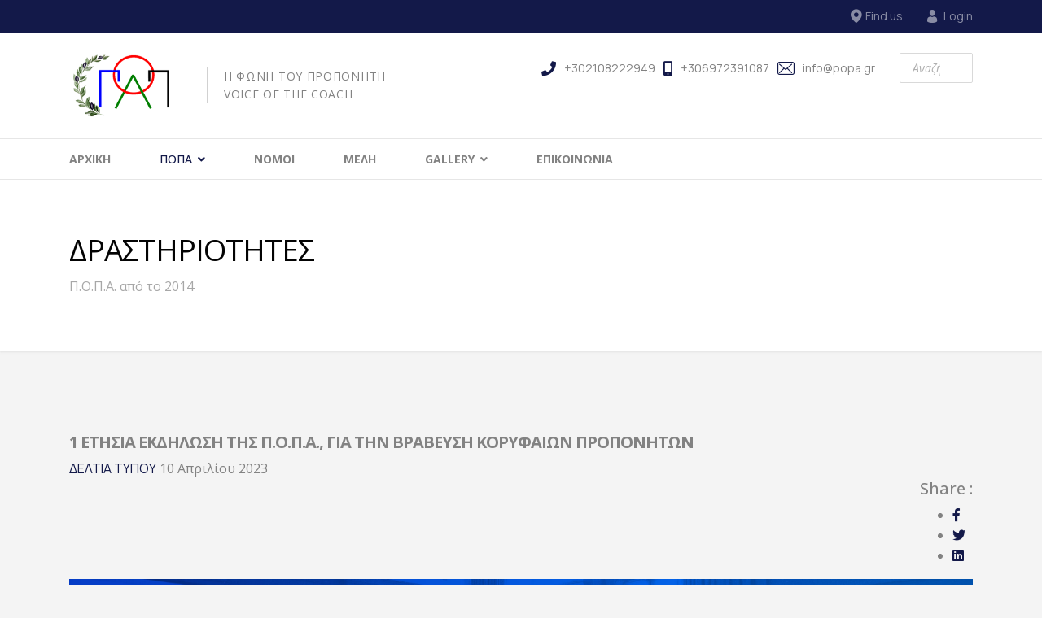

--- FILE ---
content_type: text/html; charset=utf-8
request_url: https://popa.gr/el/%CF%80%CE%BF%CF%80%CE%B1-gr/%CE%B4%CE%B5%CE%BB%CF%84%CE%B9%CE%B1-%CF%84%CF%85%CF%80%CE%BF%CF%85/1-%CE%B5%CF%84%CE%B7%CF%83%CE%B9%CE%B1-%CE%B5%CE%BA%CE%B4%CE%B7%CE%BB%CF%89%CF%83%CE%B7-%CF%84%CE%B7%CF%83-%CF%80-%CE%BF-%CF%80-%CE%B1-,-%CE%B3%CE%B9%CE%B1-%CF%84%CE%B7%CE%BD-%CE%B2%CF%81%CE%B1%CE%B2%CE%B5%CF%85%CF%83%CE%B7-%CE%BA%CE%BF%CF%81%CF%85%CF%86%CE%B1%CE%B9%CF%89%CE%BD-%CF%80%CF%81%CE%BF%CF%80%CE%BF%CE%BD%CE%B7%CF%84%CF%89%CE%BD.html
body_size: 12830
content:

<!doctype html>
<html lang="el-gr" dir="ltr">
    <head>
        <meta charset="utf-8">
        <meta name="viewport" content="width=device-width, initial-scale=1, shrink-to-fit=no">
        <link rel="canonical" href="https://popa.gr/el/%CF%80%CE%BF%CF%80%CE%B1-gr/%CE%B4%CE%B5%CE%BB%CF%84%CE%B9%CE%B1-%CF%84%CF%85%CF%80%CE%BF%CF%85/1-%CE%B5%CF%84%CE%B7%CF%83%CE%B9%CE%B1-%CE%B5%CE%BA%CE%B4%CE%B7%CE%BB%CF%89%CF%83%CE%B7-%CF%84%CE%B7%CF%83-%CF%80-%CE%BF-%CF%80-%CE%B1-,-%CE%B3%CE%B9%CE%B1-%CF%84%CE%B7%CE%BD-%CE%B2%CF%81%CE%B1%CE%B2%CE%B5%CF%85%CF%83%CE%B7-%CE%BA%CE%BF%CF%81%CF%85%CF%86%CE%B1%CE%B9%CF%89%CE%BD-%CF%80%CF%81%CE%BF%CF%80%CE%BF%CE%BD%CE%B7%CF%84%CF%89%CE%BD.html">
        <base href="https://popa.gr/el/%CF%80%CE%BF%CF%80%CE%B1-gr/%CE%B4%CE%B5%CE%BB%CF%84%CE%B9%CE%B1-%CF%84%CF%85%CF%80%CE%BF%CF%85/1-%CE%B5%CF%84%CE%B7%CF%83%CE%B9%CE%B1-%CE%B5%CE%BA%CE%B4%CE%B7%CE%BB%CF%89%CF%83%CE%B7-%CF%84%CE%B7%CF%83-%CF%80-%CE%BF-%CF%80-%CE%B1-,-%CE%B3%CE%B9%CE%B1-%CF%84%CE%B7%CE%BD-%CE%B2%CF%81%CE%B1%CE%B2%CE%B5%CF%85%CF%83%CE%B7-%CE%BA%CE%BF%CF%81%CF%85%CF%86%CE%B1%CE%B9%CF%89%CE%BD-%CF%80%CF%81%CE%BF%CF%80%CE%BF%CE%BD%CE%B7%CF%84%CF%89%CE%BD.html" />
	<meta http-equiv="content-type" content="text/html; charset=utf-8" />
	<meta name="author" content="Super User" />
	<meta name="generator" content="HELIX_ULTIMATE_GENERATOR_TEXT" />
	<title>1 ΕΤΗΣΙΑ ΕΚΔΗΛΩΣΗ ΤΗΣ Π.Ο.Π.Α., ΓΙΑ ΤΗΝ ΒΡΑΒΕΥΣΗ ΚΟΡΥΦΑΙΩΝ ΠΡΟΠΟΝΗΤΩΝ - POPA.GR</title>
	<link href="/images/logo-top.png" rel="shortcut icon" type="image/vnd.microsoft.icon" />
	<link href="https://popa.gr/el/component/search/?Itemid=242&amp;catid=19&amp;id=127&amp;format=opensearch" rel="search" title="Αναζήτηση POPA.GR" type="application/opensearchdescription+xml" />
	<link href="/components/com_sppagebuilder/assets/css/font-awesome-6.min.css?7bdda2ba97a09ec689190d2c91f579fe" rel="stylesheet" type="text/css" />
	<link href="/components/com_sppagebuilder/assets/css/font-awesome-v4-shims.css?7bdda2ba97a09ec689190d2c91f579fe" rel="stylesheet" type="text/css" />
	<link href="/components/com_sppagebuilder/assets/css/animate.min.css?7bdda2ba97a09ec689190d2c91f579fe" rel="stylesheet" type="text/css" />
	<link href="/components/com_sppagebuilder/assets/css/sppagebuilder.css?7bdda2ba97a09ec689190d2c91f579fe" rel="stylesheet" type="text/css" />
	<link href="/components/com_sppagebuilder/assets/css/magnific-popup.css" rel="stylesheet" type="text/css" />
	<link href="https://fonts.googleapis.com/css?family=Muli:100,100italic,200,200italic,300,300italic,400,400italic,500,500italic,600,600italic,700,700italic,800,800italic,900,900italic&display=swap" rel="stylesheet" type="text/css" />
	<link href="//fonts.googleapis.com/css?family=Open Sans:100,100i,200,200i,300,300i,400,400i,500,500i,600,600i,700,700i,800,800i,900,900i&subset=cyrillic&display=swap" rel="stylesheet" media="none" onload="media=&quot;all&quot;" type="text/css" />
	<link href="/templates/finatic/css/bootstrap.min.css" rel="stylesheet" type="text/css" />
	<link href="/plugins/system/helixultimate/assets/css/system-j3.min.css" rel="stylesheet" type="text/css" />
	<link href="/templates/finatic/css/font-awesome.min.css" rel="stylesheet" type="text/css" />
	<link href="/templates/finatic/css/finatic-font.css" rel="stylesheet" type="text/css" />
	<link href="/templates/finatic/css/fa-v4-shims.css" rel="stylesheet" type="text/css" />
	<link href="/templates/finatic/css/template.css" rel="stylesheet" type="text/css" />
	<link href="/templates/finatic/css/presets/preset2.css" rel="stylesheet" type="text/css" />
	<link href="https://popa.gr//templates/finatic/css/owl.carousel.min.css" rel="stylesheet" type="text/css" />
	<style type="text/css">
#section-id-1541584580065 .sppb-shape-container.sppb-bottom-shape > svg{
width: 100%;max-width: 100%;
height: 91px;
}
@media (max-width: 1199.98px) {#section-id-1541584580065 .sppb-shape-container.sppb-bottom-shape > svg{width: 100%;max-width: 100%;}}
@media (max-width: 991.98px) {#section-id-1541584580065 .sppb-shape-container.sppb-bottom-shape > svg{width: 100%;max-width: 100%;}}
@media (max-width: 767.98px) {#section-id-1541584580065 .sppb-shape-container.sppb-bottom-shape > svg{width: 230%;max-width: 230%;}}
@media (max-width: 575.98px) {#section-id-1541584580065 .sppb-shape-container.sppb-bottom-shape > svg{width: 230%;max-width: 230%;}}#section-id-1541584580065 .sppb-shape-container.sppb-bottom-shape > svg path, #section-id-1541584580065 .sppb-shape-container.sppb-bottom-shape > svg polygon{fill:#ffffff;}.sp-page-builder .page-content #section-id-1541584580065{background-color:#ffffff;background-image:url(https://sppagebuilder.com/images/2018/Event-layout/event-hero.jpg);background-repeat:no-repeat;background-size:cover;background-attachment:inherit;background-position:50% 50%;}.sp-page-builder .page-content #section-id-1541584580065{padding-top:95px;padding-right:0px;padding-bottom:290px;padding-left:0px;margin-top:0px;margin-right:0px;margin-bottom:0px;margin-left:0px;}@media (max-width:767.98px) {.sp-page-builder .page-content #section-id-1541584580065{padding-top:80px;padding-right:0px;padding-bottom:200px;padding-left:0px;}}@media (max-width:575.98px) {.sp-page-builder .page-content #section-id-1541584580065{padding-top:80px;padding-right:0px;padding-bottom:200px;padding-left:0px;}}#column-id-1541584580085{border-radius:0px;}#column-wrap-id-1541584580085{max-width:100%;flex-basis:100%;}@media (max-width:1199.98px) {#column-wrap-id-1541584580085{max-width:100%;flex-basis:100%;}}@media (max-width:991.98px) {#column-wrap-id-1541584580085{max-width:100%;flex-basis:100%;}}@media (max-width:767.98px) {#column-wrap-id-1541584580085{max-width:100%;flex-basis:100%;}}@media (max-width:575.98px) {#column-wrap-id-1541584580085{max-width:100%;flex-basis:100%;}}#column-id-1541584580085 .sppb-column-overlay{border-radius:0px;}#sppb-addon-1541584580087{box-shadow:0 0 0 0 #ffffff;}#sppb-addon-1541584580087{color:#ffffff;border-radius:0px;}#sppb-addon-wrapper-1541584580087{margin-bottom:0px;}#sppb-addon-1541584580087 .sppb-addon-header .sppb-addon-title{font-weight:900;text-transform:uppercase;font-size:26px;line-height:80px;letter-spacing:0px;}@media (max-width:767.98px) {#sppb-addon-1541584580087 .sppb-addon-header .sppb-addon-title{font-size:45px;line-height:55px;}}@media (max-width:575.98px) {#sppb-addon-1541584580087 .sppb-addon-header .sppb-addon-title{font-size:45px;line-height:55px;}}#sppb-addon-1541584580087 .sppb-addon.sppb-addon-header{text-align:center;}#sppb-addon-1541584580087 .sppb-addon-header .sppb-addon-title{margin-top:0px;margin-right:0px;margin-bottom:0px;margin-left:0px;padding-top:0px;padding-right:0px;padding-bottom:0px;padding-left:0px;}.sp-page-builder .page-content #section-id-1541749170472{background-color:#ffffff;}.sp-page-builder .page-content #section-id-1541749170472{padding-top:0px;padding-right:0px;padding-bottom:100px;padding-left:0px;margin-top:0px;margin-right:0px;margin-bottom:0px;margin-left:0px;}@media (max-width:767.98px) {.sp-page-builder .page-content #section-id-1541749170472{padding-top:0px;padding-right:0px;padding-bottom:40px;padding-left:0px;}}@media (max-width:575.98px) {.sp-page-builder .page-content #section-id-1541749170472{padding-top:0px;padding-right:0px;padding-bottom:40px;padding-left:0px;}}#column-id-1541749170473{border-radius:0px;box-shadow:0px 2px 86px 0px rgba(8, 0, 40, 0.16);}#column-wrap-id-1541749170473{max-width:100%;flex-basis:100%;margin-top:-195px;margin-right:0px;margin-bottom:0px;margin-left:0px;}@media (max-width:1199.98px) {#column-wrap-id-1541749170473{max-width:100%;flex-basis:100%;}}@media (max-width:991.98px) {#column-wrap-id-1541749170473{max-width:100%;flex-basis:100%;}}@media (max-width:767.98px) {#column-wrap-id-1541749170473{max-width:100%;flex-basis:100%;margin-top:-130px;margin-right:0px;margin-bottom:0px;margin-left:0px;}}@media (max-width:575.98px) {#column-wrap-id-1541749170473{max-width:100%;flex-basis:100%;margin-top:-130px;margin-right:0px;margin-bottom:0px;margin-left:0px;}}#column-id-1541749170473 .sppb-column-overlay{border-radius:0px;}#column-id-1541749170473{background-color:#ffffff;}.sp-page-builder .page-content #section-id-1541749170474{background-color:#ffffff;}.sp-page-builder .page-content #section-id-1541749170474{padding-top:60px;padding-right:60px;padding-bottom:0px;padding-left:60px;margin-top:0px;margin-right:0px;margin-bottom:0px;margin-left:0px;}@media (max-width:767.98px) {.sp-page-builder .page-content #section-id-1541749170474{padding-top:15px;padding-right:15px;padding-bottom:0px;padding-left:15px;}}@media (max-width:575.98px) {.sp-page-builder .page-content #section-id-1541749170474{padding-top:15px;padding-right:15px;padding-bottom:0px;padding-left:15px;}}#column-id-1541749170475{border-radius:0px;}#column-wrap-id-1541749170475{max-width:33.333333333333%;flex-basis:33.333333333333%;}@media (max-width:1199.98px) {#column-wrap-id-1541749170475{max-width:66.666666666667%;flex-basis:66.666666666667%;}}@media (max-width:991.98px) {#column-wrap-id-1541749170475{max-width:66.666666666667%;flex-basis:66.666666666667%;}}@media (max-width:767.98px) {#column-wrap-id-1541749170475{max-width:100%;flex-basis:100%;}}@media (max-width:575.98px) {#column-wrap-id-1541749170475{max-width:100%;flex-basis:100%;}}#column-id-1541749170475 .sppb-column-overlay{border-radius:0px;}#sppb-addon-1541749170476{box-shadow:0 0 0 0 #ffffff;}#sppb-addon-1541749170476{border-radius:0px;}#sppb-addon-wrapper-1541749170476{margin-bottom:0px;}@media (max-width:1199.98px) {#sppb-addon-wrapper-1541749170476{margin-bottom:20px;}}@media (max-width:991.98px) {#sppb-addon-wrapper-1541749170476{margin-bottom:20px;}}@media (max-width:767.98px) {#sppb-addon-wrapper-1541749170476{margin-bottom:10px;}}@media (max-width:575.98px) {#sppb-addon-wrapper-1541749170476{margin-bottom:10px;}}#sppb-addon-1541749170476 img{border-radius:0px;}#sppb-addon-1541749170476{text-align:center;}#column-id-1541749170477{border-radius:0px;}#column-wrap-id-1541749170477{max-width:66.666666666667%;flex-basis:66.666666666667%;}@media (max-width:1199.98px) {#column-wrap-id-1541749170477{max-width:66.666666666667%;flex-basis:66.666666666667%;}}@media (max-width:991.98px) {#column-wrap-id-1541749170477{max-width:100%;flex-basis:100%;}}@media (max-width:767.98px) {#column-wrap-id-1541749170477{max-width:100%;flex-basis:100%;}}@media (max-width:575.98px) {#column-wrap-id-1541749170477{max-width:100%;flex-basis:100%;}}#column-id-1541749170477 .sppb-column-overlay{border-radius:0px;}#sppb-addon-1541749170478{box-shadow:0 0 0 0 #ffffff;}#sppb-addon-1541749170478{color:#383838;border-radius:0px;}#sppb-addon-wrapper-1541749170478{margin-top:0px;margin-bottom:18px;}#sppb-addon-1541749170478 .sppb-addon-title{margin-bottom:10px;color:#383838;}#sppb-addon-1541749170478 .sppb-addon-title{font-family:Muli;font-weight:700;font-size:25px;line-height:35px;letter-spacing:0px;}@media (max-width:767.98px) {#sppb-addon-1541749170478 .sppb-addon-title{font-size:22px;line-height:32px;}}@media (max-width:575.98px) {#sppb-addon-1541749170478 .sppb-addon-title{font-size:22px;line-height:32px;}}#sppb-addon-1541749170478 .sppb-addon-text-block .sppb-addon-content{font-family:Muli;font-weight:400;font-size:15px;line-height:24px;}@media (max-width:767.98px) {#sppb-addon-1541749170478 .sppb-addon-text-block .sppb-addon-content{font-size:14px;line-height:24px;}}@media (max-width:575.98px) {#sppb-addon-1541749170478 .sppb-addon-text-block .sppb-addon-content{font-size:14px;line-height:24px;}}.sp-page-builder .page-content #section-id-1542176880055{background-color:#ffffff;}.sp-page-builder .page-content #section-id-1542176880055{padding-top:40px;padding-right:60px;padding-bottom:60px;padding-left:60px;margin-top:0px;margin-right:0px;margin-bottom:0px;margin-left:0px;}@media (max-width:767.98px) {.sp-page-builder .page-content #section-id-1542176880055{padding-top:0px;padding-right:15px;padding-bottom:15px;padding-left:15px;}}@media (max-width:575.98px) {.sp-page-builder .page-content #section-id-1542176880055{padding-top:0px;padding-right:15px;padding-bottom:15px;padding-left:15px;}}#column-id-1542176880056{border-radius:0px;}#column-wrap-id-1542176880056{max-width:100%;flex-basis:100%;}@media (max-width:1199.98px) {#column-wrap-id-1542176880056{max-width:100%;flex-basis:100%;}}@media (max-width:991.98px) {#column-wrap-id-1542176880056{max-width:100%;flex-basis:100%;}}@media (max-width:767.98px) {#column-wrap-id-1542176880056{max-width:100%;flex-basis:100%;}}@media (max-width:575.98px) {#column-wrap-id-1542176880056{max-width:100%;flex-basis:100%;}}#column-id-1542176880056 .sppb-column-overlay{border-radius:0px;}#sppb-addon-1542176880062{box-shadow:0 0 0 0 #ffffff;}#sppb-addon-1542176880062{color:#383838;border-radius:0px;}#sppb-addon-wrapper-1542176880062{margin-top:0px;margin-bottom:0px;}@media (max-width:1199.98px) {#sppb-addon-wrapper-1542176880062{margin-top:0px;margin-right:0px;margin-bottom:20px;margin-left:0px;}}@media (max-width:991.98px) {#sppb-addon-wrapper-1542176880062{margin-top:0px;margin-right:0px;margin-bottom:20px;margin-left:0px;}}@media (max-width:767.98px) {#sppb-addon-wrapper-1542176880062{margin-top:0px;margin-right:0px;margin-bottom:10px;margin-left:0px;}}@media (max-width:575.98px) {#sppb-addon-wrapper-1542176880062{margin-top:0px;margin-right:0px;margin-bottom:10px;margin-left:0px;}}#sppb-addon-1542176880062 .sppb-addon-title{margin-bottom:10px;color:#383838;}#sppb-addon-1542176880062 .sppb-addon-text-block .sppb-addon-content{font-family:Muli;font-weight:400;font-size:15px;line-height:24px;}@media (max-width:767.98px) {#sppb-addon-1542176880062 .sppb-addon-text-block .sppb-addon-content{font-size:14px;line-height:24px;}}@media (max-width:575.98px) {#sppb-addon-1542176880062 .sppb-addon-text-block .sppb-addon-content{font-size:14px;line-height:24px;}}body, p, h1, h2, h3, h4, li, a
{font-family: 'Manrope', sans-serif;}body{font-family: 'Open Sans', sans-serif;font-size: 16px;font-weight: 400;text-decoration: none;}
@media (min-width:768px) and (max-width:991px){body{font-size: 14px;}
}
@media (max-width:767px){body{font-size: 13px;}
}
h1{font-family: 'Open Sans', sans-serif;font-size: 20px;font-weight: 700;text-decoration: none;}
@media (min-width:768px) and (max-width:991px){h1{font-size: 55px;}
}
@media (max-width:767px){h1{font-size: 40px;}
}
h2{font-family: 'Open Sans', sans-serif;font-size: 14px;font-weight: 300;text-decoration: none;}
@media (max-width:767px){h2{font-size: 14px;}
}
h3{font-family: 'Open Sans', sans-serif;font-size: 18px;font-weight: 700;text-decoration: none;}
@media (min-width:768px) and (max-width:991px){h3{font-size: 32px;}
}
@media (max-width:767px){h3{font-size: 22px;}
}
h4{font-family: 'Open Sans', sans-serif;font-size: 18px;text-decoration: none;}
.sp-megamenu-parent > li > a, .sp-megamenu-parent > li > span, .sp-megamenu-parent .sp-dropdown li.sp-menu-item > a{font-family: 'Open Sans', sans-serif;font-size: 14px;font-weight: 700;text-decoration: none;}
@media (max-width:767px){.sp-megamenu-parent > li > a, .sp-megamenu-parent > li > span, .sp-megamenu-parent .sp-dropdown li.sp-menu-item > a{font-size: 13px;}
}
.menu.nav-pills > li > a, .menu.nav-pills > li > span, .menu.nav-pills .sp-dropdown li.sp-menu-item > a{font-family: 'Open Sans', sans-serif;font-size: 14px;font-weight: 700;text-decoration: none;}
@media (max-width:767px){.menu.nav-pills > li > a, .menu.nav-pills > li > span, .menu.nav-pills .sp-dropdown li.sp-menu-item > a{font-size: 13px;}
}
.sppb-animated-number, .slider-video-popup .sppb-modal-selector .text .subtext, .sppb-testimonial-pro .sppb-testimonial-message, .sppb-addon-accordion .sppb-panel-faq > .sppb-panel-heading .sppb-panel-title,.finatic-advance-tab .sppb-nav-tabs > li > a , .sppb-addon-person .sppb-person-name,#login .login-info-wrapper h2, html.error-page .error-code, .sp-megamenu-parent .item-header, .case-studies .articles-leading .article .article-header h1, .case-studies .articles-leading .article .article-header h2, ul.pagination .page-item .page-link, .view-article .article-details.case-studies .article-info .createdby, .view-article .article-details.case-studies .article-info .category-name, .view-article .article-details.case-studies .article-info .hits{font-family: 'Open Sans', sans-serif;text-decoration: none;}
.logo-image {height:80px;}.logo-image-phone {height:80px;}.logo-image {height:80px;}.logo-image-phone {height:80px;}@media(min-width: 1400px) {.sppb-row-container { max-width: 1320px; }}@media(min-width: 1400px) {.sppb-row-container { max-width: 1320px; }}@media(min-width: 1400px) {.sppb-row-container { max-width: 1320px; }}@media(min-width: 1400px) {.sppb-row-container { max-width: 1320px; }}
	</style>
	<script type="application/json" class="joomla-script-options new">{"data":{"breakpoints":{"tablet":991,"mobile":480},"header":{"stickyOffset":"100"}},"csrf.token":"e6273e15cf8ffe03b7a1f254d066dd37","system.paths":{"root":"","base":""},"system.keepalive":{"interval":840000,"uri":"\/el\/component\/ajax\/?format=json"}}</script>
	<script src="/media/jui/js/jquery.min.js?e98203babc1e4796b7e21653c1f9f10b" type="text/javascript"></script>
	<script src="/media/jui/js/jquery-noconflict.js?e98203babc1e4796b7e21653c1f9f10b" type="text/javascript"></script>
	<script src="/media/jui/js/jquery-migrate.min.js?e98203babc1e4796b7e21653c1f9f10b" type="text/javascript"></script>
	<script src="/components/com_sppagebuilder/assets/js/jquery.parallax.js?7bdda2ba97a09ec689190d2c91f579fe" type="text/javascript"></script>
	<script src="/components/com_sppagebuilder/assets/js/sppagebuilder.js?7bdda2ba97a09ec689190d2c91f579fe" defer="defer" type="text/javascript"></script>
	<script src="/components/com_sppagebuilder/assets/js/jquery.magnific-popup.min.js" type="text/javascript"></script>
	<script src="/components/com_sppagebuilder/assets/js/addons/image.js" type="text/javascript"></script>
	<script src="/components/com_sppagebuilder/assets/js/addons/text_block.js" type="text/javascript"></script>
	<script src="/media/system/js/caption.js?e98203babc1e4796b7e21653c1f9f10b" type="text/javascript"></script>
	<script src="/templates/finatic/js/popper.min.js" type="text/javascript"></script>
	<script src="/templates/finatic/js/bootstrap.min.js" type="text/javascript"></script>
	<script src="/templates/finatic/js/main.js" type="text/javascript"></script>
	<script src="https://popa.gr//templates/finatic/js/owl.carousel.min.js" type="text/javascript"></script>
	<script src="https://popa.gr//templates/finatic/js/addon.slider.js" type="text/javascript"></script>
	<script src="/media/system/js/core.js?e98203babc1e4796b7e21653c1f9f10b" type="text/javascript"></script>
	<!--[if lt IE 9]><script src="/media/system/js/polyfill.event.js?e98203babc1e4796b7e21653c1f9f10b" type="text/javascript"></script><![endif]-->
	<script src="/media/system/js/keepalive.js?e98203babc1e4796b7e21653c1f9f10b" type="text/javascript"></script>
	<script type="text/javascript">
jQuery(document).ready(function ($) {
			var cssClass = "sppb-addon-image-shape-0";
			var clipPathUrl = "";
			var shapeEnabled = "0";
			
			$(document).on("click", "#sppb-addon-1541749170476 .sppb-image-lightbox", function (event) {
				event.preventDefault();
				var $this = $(this);

				function applyStyles(img){
						var figure = $(".mfp-figure");
						var height = img[0].naturalHeight;
									
						if(shapeEnabled == 1){

						figure.attr("has-shape", "");
						img.css("max-height", height);
						img.css("padding", 0);

						if(cssClass){
							img.addClass(cssClass);
						}
	
						if (clipPathUrl) {
							img.css("clip-path", "url(#" + clipPathUrl + ")");
						}
					}
				}

				if ($.magnificPopup.instance) {
            		$.magnificPopup.close();
        		}
	
				if ($this.magnificPopup) {
					$this.magnificPopup({
						type: $this.data("popup_type"),
						mainClass: $this.data("mainclass"),
						callbacks: {
							imageLoadComplete: function () {
									var img = this.currItem.img;
									applyStyles(img);
							}
						}
					}).magnificPopup("open");
				}
			});
		});jQuery(window).on('load',  function() {
				new JCaption('img.caption');
			});template="finatic";
				document.addEventListener("DOMContentLoaded", () =>{
					window.htmlAddContent = window?.htmlAddContent || "";
					if (window.htmlAddContent) {
        				document.body.insertAdjacentHTML("beforeend", window.htmlAddContent);
					}
				});
			
            jQuery(document).ready(function($){"use strict";

            $("#sppb-addon-1567402675315 #finatic-services-carousel").owlCarousel({
                margin: 30,
                loop: true,
                video:true,
                autoplay: true,
								dots: false,
								nav: true,
                autoplaySpeed: 800,
								navText: ["<i class=\"fa fa-angle-left\"></i>", "<i class=\"fa fa-angle-right\"></i>"],
                responsive: {
										0: {
											items: 1
										},
                    768: {
											items: 2
                    },
										999: {
											items: 3
                    },
										1800: {
											items: 4
                    }
                },
								onInitialized: function() {
										$(".owl-item.active").last().addClass("last-owl-active-item");
								},
								onTranslated: function() {
										$(event.target).find(".last-owl-active-item").removeClass("last-owl-active-item");
										$(event.target).find(".active").last().addClass("last-owl-active-item");
								}
            });
        });
        jQuery(document).ready(function ($) {
			var cssClass = "sppb-addon-image-shape-0";
			var clipPathUrl = "";
			var shapeEnabled = "0";
			
			$(document).on("click", "#sppb-addon-1566281697227 .sppb-image-lightbox", function (event) {
				event.preventDefault();
				var $this = $(this);

				function applyStyles(img){
						var figure = $(".mfp-figure");
						var height = img[0].naturalHeight;
									
						if(shapeEnabled == 1){

						figure.attr("has-shape", "");
						img.css("max-height", height);
						img.css("padding", 0);

						if(cssClass){
							img.addClass(cssClass);
						}
	
						if (clipPathUrl) {
							img.css("clip-path", "url(#" + clipPathUrl + ")");
						}
					}
				}

				if ($.magnificPopup.instance) {
            		$.magnificPopup.close();
        		}
	
				if ($this.magnificPopup) {
					$this.magnificPopup({
						type: $this.data("popup_type"),
						mainClass: $this.data("mainclass"),
						callbacks: {
							imageLoadComplete: function () {
									var img = this.currItem.img;
									applyStyles(img);
							}
						}
					}).magnificPopup("open");
				}
			});
		});
	</script>
		
		<link href="https://fonts.googleapis.com/css2?family=Manrope:wght@200;300;400;500;600;700;800&display=swap" rel="stylesheet"> 
		
    </head>
    <body class="site helix-ultimate hu com_content com-content view-article layout-default task-none itemid-242 el-gr ltr sticky-header layout-fluid offcanvas-init offcanvs-position-left">
    
    <div class="body-wrapper">
        <div class="body-innerwrapper">
            <div id="sp-top-bar"><div class="container"><div class="container-inner"><div class="row"><div id="sp-top1" class="col-lg-6"><div class="sp-column text-center text-lg-left"></div></div><div id="sp-top2" class="col-lg-6"><div class="sp-column text-center text-lg-right"><div class="sp-module "><div class="sp-module-content"><div class="mod-sppagebuilder  sp-page-builder" data-module_id="102">
	<div class="page-content">
		<section id="section-id-1565333874659" class="sppb-section" ><div class="sppb-row-container"><div class="sppb-row"><div class="sppb-col-md-12  " id="column-wrap-id-1565333874658"><div id="column-id-1565333874658" class="sppb-column " ><div class="sppb-column-addons"><div id="sppb-addon-wrapper-1565333874662" class="sppb-addon-wrapper  addon-root-heading"><div id="sppb-addon-1565333874662" class="clearfix  "     ><div class="sppb-addon sppb-addon-header map-link"><a  href="/en/επικοινωνία.html"><p class="sppb-addon-title"><span class="fa fa-map-marker sppb-addon-title-icon" aria-hidden="true"></span> Find us</p></a></div><style type="text/css">#sppb-addon-1565333874662{
box-shadow: 0 0 0 0 #ffffff;
}#sppb-addon-1565333874662{
border-radius: 0px;
}
@media (max-width: 1199.98px) {#sppb-addon-1565333874662{}}
@media (max-width: 991.98px) {#sppb-addon-1565333874662{}}
@media (max-width: 767.98px) {#sppb-addon-1565333874662{}}
@media (max-width: 575.98px) {#sppb-addon-1565333874662{}}#sppb-addon-wrapper-1565333874662{
}
@media (max-width: 1199.98px) {#sppb-addon-wrapper-1565333874662{}}
@media (max-width: 991.98px) {#sppb-addon-wrapper-1565333874662{}}
@media (max-width: 767.98px) {#sppb-addon-wrapper-1565333874662{}}
@media (max-width: 575.98px) {#sppb-addon-wrapper-1565333874662{}}#sppb-addon-1565333874662 .sppb-addon-title{
}</style><style type="text/css">#sppb-addon-1565333874662 .sppb-addon-header .sppb-addon-title{
letter-spacing: 0px;
}
@media (max-width: 1199.98px) {#sppb-addon-1565333874662 .sppb-addon-header .sppb-addon-title{}}
@media (max-width: 991.98px) {#sppb-addon-1565333874662 .sppb-addon-header .sppb-addon-title{}}
@media (max-width: 767.98px) {#sppb-addon-1565333874662 .sppb-addon-header .sppb-addon-title{}}
@media (max-width: 575.98px) {#sppb-addon-1565333874662 .sppb-addon-header .sppb-addon-title{}}#sppb-addon-1565333874662 .sppb-addon.sppb-addon-header{
text-align: center;
}#sppb-addon-1565333874662 .sppb-addon-header .sppb-addon-title{
margin-top: 0px;
margin-right: 0px;
margin-bottom: 0px;
margin-left: 0px;
padding-top: 0px;
padding-right: 0px;
padding-bottom: 0px;
padding-left: 0px;
}
@media (max-width: 1199.98px) {#sppb-addon-1565333874662 .sppb-addon-header .sppb-addon-title{}}
@media (max-width: 991.98px) {#sppb-addon-1565333874662 .sppb-addon-header .sppb-addon-title{}}
@media (max-width: 767.98px) {#sppb-addon-1565333874662 .sppb-addon-header .sppb-addon-title{}}
@media (max-width: 575.98px) {#sppb-addon-1565333874662 .sppb-addon-header .sppb-addon-title{}}#sppb-addon-1565333874662 p.sppb-addon-title .sppb-addon-title-icon{
}</style></div></div></div></div></div></div></div></section><style type="text/css">.sp-page-builder .page-content #section-id-1567402675312{padding-top:0px;padding-right:0px;padding-bottom:0px;padding-left:0px;margin-top:0px;margin-right:0px;margin-bottom:0px;margin-left:0px;}#column-id-1567402675311{border-radius:0px;}#column-wrap-id-1567402675311{max-width:100%;flex-basis:100%;}@media (max-width:1199.98px) {#column-wrap-id-1567402675311{max-width:100%;flex-basis:100%;}}@media (max-width:991.98px) {#column-wrap-id-1567402675311{max-width:100%;flex-basis:100%;}}@media (max-width:767.98px) {#column-wrap-id-1567402675311{max-width:100%;flex-basis:100%;}}@media (max-width:575.98px) {#column-wrap-id-1567402675311{max-width:100%;flex-basis:100%;}}#column-id-1567402675311 .sppb-column-overlay{border-radius:0px;}.sp-page-builder .page-content #section-id-1566286198683{margin-top:0px;margin-right:0px;margin-bottom:0px;margin-left:0px;}#column-id-1566286198682{border-radius:0px;}#column-wrap-id-1566286198682{max-width:100%;flex-basis:100%;}@media (max-width:1199.98px) {#column-wrap-id-1566286198682{max-width:100%;flex-basis:100%;}}@media (max-width:991.98px) {#column-wrap-id-1566286198682{max-width:100%;flex-basis:100%;}}@media (max-width:767.98px) {#column-wrap-id-1566286198682{max-width:100%;flex-basis:100%;}}@media (max-width:575.98px) {#column-wrap-id-1566286198682{max-width:100%;flex-basis:100%;}}#column-id-1566286198682 .sppb-column-overlay{border-radius:0px;}.sp-page-builder .page-content #section-id-1566281697224{margin-top:0px;margin-right:0px;margin-bottom:0px;margin-left:0px;}#column-id-1566281697223{border-radius:0px;}#column-wrap-id-1566281697223{max-width:100%;flex-basis:100%;}@media (max-width:1199.98px) {#column-wrap-id-1566281697223{max-width:100%;flex-basis:100%;}}@media (max-width:991.98px) {#column-wrap-id-1566281697223{max-width:100%;flex-basis:100%;}}@media (max-width:767.98px) {#column-wrap-id-1566281697223{max-width:100%;flex-basis:100%;}}@media (max-width:575.98px) {#column-wrap-id-1566281697223{max-width:100%;flex-basis:100%;}}#column-id-1566281697223 .sppb-column-overlay{border-radius:0px;}.sp-page-builder .page-content #section-id-1565333874659{margin-top:0px;margin-right:0px;margin-bottom:0px;margin-left:0px;}#column-id-1565333874658{border-radius:0px;}#column-wrap-id-1565333874658{max-width:100%;flex-basis:100%;}@media (max-width:1199.98px) {#column-wrap-id-1565333874658{max-width:100%;flex-basis:100%;}}@media (max-width:991.98px) {#column-wrap-id-1565333874658{max-width:100%;flex-basis:100%;}}@media (max-width:767.98px) {#column-wrap-id-1565333874658{max-width:100%;flex-basis:100%;}}@media (max-width:575.98px) {#column-wrap-id-1565333874658{max-width:100%;flex-basis:100%;}}#column-id-1565333874658 .sppb-column-overlay{border-radius:0px;}</style>	</div>
</div></div></div><div class="sp-module "><div class="sp-module-content">
<div class="sp-custom-login sp-mod-login">
    <span class="info-text">
        <a class="sppb-btn sppb-btn-link open-login" role="button"><i class="fn-man-user"></i> Login</a>
    </span>
    
    <!--Modal-->
    <div id="login">
        <div class="container-fluid">
            <div class="row">
                <div class="col-sm-5 col-md-6 login-bg-img"></div>
                <div class="col-sm-7 col-md-6 login-info-col">
                    <div class="login-info-wrapper">
                        <button type="button" class="close"><span class="close-icon"></span></button>
                        <h2>Login</h2>
                        <form action="/el/ποπα-gr/δελτια-τυπου.html" method="post" id="login-form">
                                                            
                                <div id="form-login-username" class="form-group">
                                                                            <div class="input-group">
                                            <input id="modlgn-username" type="text" name="username" class="sppb-form-control" tabindex="0" size="18" placeholder="Όνομα Χρήστη" />
                                        </div>
                                                                    </div>
                            
                                <div id="form-login-password" class="form-group">
                                                                            <div class="input-group">
                                            <input id="modlgn-passwd" type="password" name="password" class="sppb-form-control" tabindex="0" size="18" placeholder="Κωδικός" />
                                        </div>
                                                                    </div>
                            
                                
                                <div class="remeber-forget-wrap d-flex justify-content-between">
                                                                            <div id="form-login-remember" class="form-group form-check">
                                            <input id="modlgn-remember" type="checkbox" name="remember" class="form-check-input" value="yes"/>
                                            <label for="modlgn-remember" class="control-label">Να με θυμάσαι</label>
                                        </div>
                                                                        <div>
                                        <a class="forget-pass" href="/el/component/users/?view=reset&amp;Itemid=101">
                                        Ξεχάσατε τον κωδικό σας;</a>
                                    </div>
                                </div>
                            
                                <div id="form-login-submit" class="form-group">
                                    <button type="submit" tabindex="0" name="Submit" class="sppb-btn sppb-btn-primary">Σύνδεση</button>
                                </div>
                            
                                                                <div class="reg-link">
                                                                            <a href="/el/component/users/?view=registration&amp;Itemid=101">
                                        Δημιουργία λογαριασμού <span class="icon-arrow-right"></span></a>
                                                                    </div>
                            
                                <input type="hidden" name="option" value="com_users" />
                                <input type="hidden" name="task" value="user.login" />
                                <input type="hidden" name="return" value="[base64]" />
                                <input type="hidden" name="e6273e15cf8ffe03b7a1f254d066dd37" value="1" />                            
                                                            </form>
                    </div>
                </div>
            </div>
        </div>
    </div><!--/Modal-->
</div>
</div></div></div></div></div></div></div></div><div id="sp-logo-wrap"><div class="container"><div class="container-inner"><div class="row"><div id="sp-logo" class="col-6"><div class="sp-column"><div class="logo"><a href="/"><img class="logo-image d-none d-lg-inline-block" src="/images/logo-top.png" alt="POPA.GR"><img class="logo-image-phone d-inline-block d-lg-none" src="/images/logo-top.png" alt="POPA.GR"></a><span class="logo-slogan">Η ΦΩΝΗ ΤΟΥ ΠΡΟΠΟΝΗΤΗ </br>VOICE OF THE COACH</span></div></div></div><div id="sp-logo-right" class="col-6"><div class="sp-column"><ul class="sp-contact-info"><li class="sp-contact-phone"><span class="fa fa-phone" aria-hidden="true"></span> <a href="tel:+302108222949">+302108222949</a></li><li class="sp-contact-mobile"><span class="fa fa-mobile" aria-hidden="true"></span> <a href="tel:+306972391087">+306972391087</a></li><li class="sp-contact-email"><span class="fn-email" aria-hidden="true"></span> <a href="mailto:info@popa.gr">info@popa.gr</a></li></ul><div class="sp-module "><div class="sp-module-content"><div class="search">
	<form action="/el/ποπα-gr/δελτια-τυπου.html" method="post">
		<input name="searchword" id="mod-search-searchword105" class="form-control" type="search" placeholder="Αναζήτηση...">		<input type="hidden" name="task" value="search">
		<input type="hidden" name="option" value="com_search">
		<input type="hidden" name="Itemid" value="242">
	</form>
</div>
</div></div></div></div></div></div></div></div><header id="sp-header"><div class="container"><div class="container-inner"><div class="row"><div id="sp-menu" class="col-sm-12"><div class="sp-column"><nav class="sp-megamenu-wrapper" role="navigation"><a id="offcanvas-toggler" aria-label="Navigation" class="offcanvas-toggler-right d-block d-lg-none" href="#"><i class="fa fa-bars" aria-hidden="true" title="Navigation"></i></a><ul class="sp-megamenu-parent menu-animation-fade-down d-none d-lg-block"><li class="sp-menu-item"><a   href="/el/"  >ΑΡΧΙΚΗ</a></li><li class="sp-menu-item sp-has-child active"><a   href="#"  >ΠΟΠΑ</a><div class="sp-dropdown sp-dropdown-main sp-menu-right" style="width: 240px;"><div class="sp-dropdown-inner"><ul class="sp-dropdown-items"><li class="sp-menu-item"><a   href="/el/ποπα-gr/ποιοι-ειμαστε.html"  ><span class="fas fa-500px"></span> ΠΟΙΟΙ ΕΙΜΑΣΤΕ</a></li><li class="sp-menu-item"><a   href="/el/ποπα-gr/δραστηριοτητεσ.html"  ><span class="fas fa-angle-double-right"></span> ΔΡΑΣΤΗΡΙΟΤΗΤΕΣ</a></li><li class="sp-menu-item current-item active"><a aria-current="page"  href="/el/ποπα-gr/δελτια-τυπου.html"  >ΔΕΛΤΙΑ ΤΥΠΟΥ</a></li><li class="sp-menu-item"><a   href="/el/ποπα-gr/σεμιναρια.html"  >ΣΕΜΙΝΑΡΙΑ</a></li></ul></div></div></li><li class="sp-menu-item"><a   href="/el/νομοι.html"  >ΝΟΜΟΙ</a></li><li class="sp-menu-item"><a   href="/el/συνδεσμοι.html"  >ΜΕΛΗ</a></li><li class="sp-menu-item sp-has-child"><span  class=" sp-menu-heading"  >Gallery</span><div class="sp-dropdown sp-dropdown-main sp-menu-right" style="width: 240px;"><div class="sp-dropdown-inner"><ul class="sp-dropdown-items"><li class="sp-menu-item"><a   href="/el/gallery/βράβευση-προπονητών-για-το-2022.html"  >Βράβευση προπονητών για το 2022 </a></li><li class="sp-menu-item"><a   href="/el/gallery/συνάντηση-προεδρείου-ποπα-με-γενικό-γραμματέα-ε-ο-ε.html"  >Συνάντηση προεδρείου ΠΟΠΑ με Γενικό Γραμματέα Ε.Ο.Ε.</a></li></ul></div></div></li><li class="sp-menu-item"><a   href="/el/επικοινωνία.html"  >Επικοινωνια</a></li></ul></nav></div></div></div></div></div></header>            
<section id="sp-section-1" >

				
	
<div class="row">
	<div id="sp-title" class="col-lg-12 "><div class="sp-column "><div class="sp-page-title"><div class="container"><h1 class="sp-page-title-heading">ΔΡΑΣΤΗΡΙΟΤΗΤΕΣ</h1><h2 class="sp-page-title-sub-heading">Π.Ο.Π.Α. από το 2014</h2></div></div></div></div></div>
				
	</section>

<section id="sp-main-body" >

										<div class="container">
					<div class="container-inner">
						
	
<div class="row">
	
<main id="sp-component" class="col-lg-12 ">
	<div class="sp-column ">
		<div id="system-message-container">
	</div>


		
		<div class="article-details " itemscope itemtype="https://schema.org/Article">
	<meta itemprop="inLanguage" content="el-GR">
	
						
	
		
		<div class="article-header">
					<h1 itemprop="headline">
				1 ΕΤΗΣΙΑ ΕΚΔΗΛΩΣΗ ΤΗΣ Π.Ο.Π.Α., ΓΙΑ ΤΗΝ ΒΡΑΒΕΥΣΗ ΚΟΡΥΦΑΙΩΝ ΠΡΟΠΟΝΗΤΩΝ			</h1>
								
		
	</div>
		<div class="article-can-edit d-flex flex-wrap justify-content-between">
				</div>
			<div class="article-info">

	
		
		
					<span class="category-name" title="Κατηγορία: ΔΕΛΤΙΑ ΤΥΠΟΥ">
			<a href="/el/ποπα-gr/δελτια-τυπου.html">ΔΕΛΤΙΑ ΤΥΠΟΥ</a>
	</span>
		
		
				
		
	
						<span class="create" title="Δημιουργήθηκε : 10 Απριλίου 2023">
	<time datetime="2023-04-10T09:34:12+00:00" itemprop="dateCreated">
		10 Απριλίου 2023	</time>
</span>
		
		
			</div>
	
		
			
		
		
			<div class="article-ratings-social-share d-flex justify-content-end">
			<div class="mr-auto align-self-center">
							</div>
			<div>
				<div class="article-social-share">
	<div class="social-share-icon">
		<div class="social-icon-title">
			<h5>Share :</h5>
		</div>	
		<ul>
											<li>
					<a class="facebook" onClick="window.open('https://www.facebook.com/sharer.php?u=https://popa.gr/el/ποπα-gr/δελτια-τυπου/1-ετησια-εκδηλωση-τησ-π-ο-π-α-,-για-την-βραβευση-κορυφαιων-προπονητων.html','Facebook','width=600,height=300,left='+(screen.availWidth/2-300)+',top='+(screen.availHeight/2-150)+''); return false;" href="https://www.facebook.com/sharer.php?u=https://popa.gr/el/ποπα-gr/δελτια-τυπου/1-ετησια-εκδηλωση-τησ-π-ο-π-α-,-για-την-βραβευση-κορυφαιων-προπονητων.html" title="Facebook">
						<span class="fa fa-facebook"></span>
					</a>
				</li>
																											<li>
					<a class="twitter" title="Twitter" onClick="window.open('https://twitter.com/share?url=https://popa.gr/el/ποπα-gr/δελτια-τυπου/1-ετησια-εκδηλωση-τησ-π-ο-π-α-,-για-την-βραβευση-κορυφαιων-προπονητων.html&amp;text=1%20ΕΤΗΣΙΑ%20ΕΚΔΗΛΩΣΗ%20ΤΗΣ%20Π.Ο.Π.Α.,%20ΓΙΑ%20ΤΗΝ%20ΒΡΑΒΕΥΣΗ%20ΚΟΡΥΦΑΙΩΝ%20ΠΡΟΠΟΝΗΤΩΝ','Twitter share','width=600,height=300,left='+(screen.availWidth/2-300)+',top='+(screen.availHeight/2-150)+''); return false;" href="https://twitter.com/share?url=https://popa.gr/el/ποπα-gr/δελτια-τυπου/1-ετησια-εκδηλωση-τησ-π-ο-π-α-,-για-την-βραβευση-κορυφαιων-προπονητων.html&amp;text=1%20ΕΤΗΣΙΑ%20ΕΚΔΗΛΩΣΗ%20ΤΗΣ%20Π.Ο.Π.Α.,%20ΓΙΑ%20ΤΗΝ%20ΒΡΑΒΕΥΣΗ%20ΚΟΡΥΦΑΙΩΝ%20ΠΡΟΠΟΝΗΤΩΝ">
						<span class="fa fa-twitter"></span>
					</a>
				</li>
																												<li>
						<a class="linkedin" title="LinkedIn" onClick="window.open('https://www.linkedin.com/shareArticle?mini=true&url=https://popa.gr/el/ποπα-gr/δελτια-τυπου/1-ετησια-εκδηλωση-τησ-π-ο-π-α-,-για-την-βραβευση-κορυφαιων-προπονητων.html','Linkedin','width=585,height=666,left='+(screen.availWidth/2-292)+',top='+(screen.availHeight/2-333)+''); return false;" href="https://www.linkedin.com/shareArticle?mini=true&url=https://popa.gr/el/ποπα-gr/δελτια-τυπου/1-ετησια-εκδηλωση-τησ-π-ο-π-α-,-για-την-βραβευση-κορυφαιων-προπονητων.html" >
							<span class="fa fa-linkedin-square"></span>
						</a>
					</li>
										</ul>
		</div>
	</div>
			</div>
		</div>
	
	<div itemprop="articleBody">
		<div id="sp-page-builder" class="sp-page-builder sppb-article-page-wrapper"><div class="page-content"><section id="section-id-1541584580065" class="sppb-section" ><div class="sppb-shape-container sppb-bottom-shape  sppb-shape-invert"><svg xmlns="http://www.w3.org/2000/svg" viewBox="0 0 1000 93" preserveAspectRatio="none"><path d="M1000 0v93H0V0c96.1 27.3 165 26.9 211 21 31.2-4.1 62.7-4.8 94-2 75.8 6.7 94.6 25.5 100 32 14.8 17.6 17.2 39.3 25.2 40h.8c9.2-.7 7.7-26.4 28-39 13.1-8.1 27.7-6.2 29-6 19.5 2.9 22.5 18.4 36 18 15.5-.5 16-21.1 35-27 18.6-5.8 28.5 10.8 56 11 17.8.1 27.7-6.7 43-13 1.7-.7 27.3-8.3 56-14.5 0 0 25.6-5.5 58-9.5 41.3-5.1 122.8-9.9 228-11z" transform="translate(0 0)"/></svg></div><div class="sppb-row-overlay"></div><div class="sppb-row-container"><div class="sppb-row"><div class="sppb-col-md-12  " id="column-wrap-id-1541584580085"><div id="column-id-1541584580085" class="sppb-column " ><div class="sppb-column-addons"><div id="sppb-addon-wrapper-1541584580087" class="sppb-addon-wrapper  addon-root-heading"><div id="sppb-addon-1541584580087" class="clearfix  "     ><div class="sppb-addon sppb-addon-header"><h3 class="sppb-addon-title">1 ΕΤΗΣΙΑ ΕΚΔΗΛΩΣΗ ΤΗΣ Π.Ο.Π.Α., ΓΙΑ ΤΗΝ ΒΡΑΒΕΥΣΗ ΚΟΡΥΦΑΙΩΝ ΠΡΟΠΟΝΗΤΩΝ</h3></div></div></div></div></div></div></div></div></section><section id="section-id-1541749170472" class="sppb-section" ><div class="sppb-row-overlay"></div><div class="sppb-row-container"><div class="sppb-row"><div class="sppb-col-md-12  " id="column-wrap-id-1541749170473"><div id="column-id-1541749170473" class="sppb-column " ><div class="sppb-column-addons"><div id="section-id-1541749170474" class="sppb-section sppb-section-content-center" ><div class="sppb-row-overlay"></div><div class="sppb-container-inner"><div class="sppb-row sppb-nested-row sppb-align-center"><div class="sppb-col-md-4 sppb-col-sm-8  " id="column-wrap-id-1541749170475"><div id="column-id-1541749170475" class="sppb-column " ><div class="sppb-column-addons"><div id="sppb-addon-wrapper-1541749170476" class="sppb-addon-wrapper  addon-root-image"><div id="sppb-addon-1541749170476" class="clearfix  "     ><div class="sppb-addon sppb-addon-single-image   sppb-addon-image-shape"><div class="sppb-addon-content"><div class="sppb-addon-single-image-container"><img class="sppb-img-responsive " src="/images/2020/09/09/logo-top.png"  alt="Image" title=""   /></div></div></div></div></div></div></div></div><div class="sppb-col-md-8  " id="column-wrap-id-1541749170477"><div id="column-id-1541749170477" class="sppb-column " ><div class="sppb-column-addons"><div id="sppb-addon-wrapper-1541749170478" class="sppb-addon-wrapper  addon-root-text-block"><div id="sppb-addon-1541749170478" class="clearfix  "     ><div class="sppb-addon sppb-addon-text-block " ><h3 class="sppb-addon-title">Δελτίο Τύπου </h3><div class="sppb-addon-content"><p>HELLENIC FEDERATION OF SPORTS COACHES AND TRAINERS</p>
<div id="vidyowebrtcscreenshare_is_installed">&nbsp;</div></div></div></div></div></div></div></div></div></div></div><div id="section-id-1542176880055" class="sppb-section" ><div class="sppb-row-overlay"></div><div class="sppb-container-inner"><div class="sppb-row sppb-nested-row"><div class="sppb-col-md-12  " id="column-wrap-id-1542176880056"><div id="column-id-1542176880056" class="sppb-column " ><div class="sppb-column-addons"><div id="sppb-addon-wrapper-1542176880062" class="sppb-addon-wrapper  addon-root-text-block"><div id="sppb-addon-1542176880062" class="clearfix  "     ><div class="sppb-addon sppb-addon-text-block " ><div class="sppb-addon-content"><p>Για να κατεβάσετε το Δελτίο Τύπου απο την 1η Ετήσια Βράβευση Κορυφαίων Προπονητών πατήστες <a href="/images/Files/1h-Etisia-Vraveusi-Proponiton/ΠΟΠΑ-ΔΕΛΤΙΟ_ΤΥΠΟΥ_ΠΡΩΤΗΣ_ΕΚΔΗΛΩΣΕΩΣ_ΒΡΑΒΕΥΣΕΩΣ_ΠΡΟΠΟΝΗΤΩΝ_2023_Αpdf.pdf" target="_blank">εδώ.</a></p></div></div></div></div></div></div></div></div></div></div></div></div></div></div></div></section></div></div>	</div>

	
	
				
				
		
	

	
				</div>



			</div>
</main>
</div>
											</div>
				</div>
						
	</section>

<section id="sp-bottom" >

						<div class="container">
				<div class="container-inner">
			
	
<div class="row">
	<div id="sp-bottom1" class="col-6 col-md-3 col-lg-3 "><div class="sp-column "><div class="sp-module "><div class="sp-module-content"><div class="mod-sppagebuilder  sp-page-builder" data-module_id="107">
	<div class="page-content">
		<section id="section-id-1566281697224" class="sppb-section" ><div class="sppb-row-container"><div class="sppb-row"><div class="sppb-col-md-12  " id="column-wrap-id-1566281697223"><div id="column-id-1566281697223" class="sppb-column " ><div class="sppb-column-addons"><div id="sppb-addon-wrapper-1566281697227" class="sppb-addon-wrapper  addon-root-image"><div id="sppb-addon-1566281697227" class="clearfix  "     ><div class="sppb-addon sppb-addon-single-image   sppb-addon-image-shape"><div class="sppb-addon-content"><div class="sppb-addon-single-image-container"><a href="/index.php" ><img class="sppb-img-responsive " src="/images/2020/09/09/popalogo-analutiko5.gif"  alt="logo" title=""   /></a></div></div></div><style type="text/css">#sppb-addon-1566281697227{
box-shadow: 0 0 0 0 #ffffff;
}#sppb-addon-1566281697227{
border-radius: 0px;
}
@media (max-width: 1199.98px) {#sppb-addon-1566281697227{}}
@media (max-width: 991.98px) {#sppb-addon-1566281697227{}}
@media (max-width: 767.98px) {#sppb-addon-1566281697227{}}
@media (max-width: 575.98px) {#sppb-addon-1566281697227{}}#sppb-addon-wrapper-1566281697227{
margin-top: 0px;
margin-right: 0px;
margin-bottom: 50px;
margin-left: 0px;
}
@media (max-width: 1199.98px) {#sppb-addon-wrapper-1566281697227{margin-top: 0px;
margin-right: 0px;
margin-bottom: 20px;
margin-left: 0px;}}
@media (max-width: 991.98px) {#sppb-addon-wrapper-1566281697227{margin-top: 0px;
margin-right: 0px;
margin-bottom: 20px;
margin-left: 0px;}}
@media (max-width: 767.98px) {#sppb-addon-wrapper-1566281697227{margin-top: 0px;
margin-right: 0px;
margin-bottom: 10px;
margin-left: 0px;}}
@media (max-width: 575.98px) {#sppb-addon-wrapper-1566281697227{margin-top: 0px;
margin-right: 0px;
margin-bottom: 10px;
margin-left: 0px;}}#sppb-addon-1566281697227 .sppb-addon-title{
}</style><style type="text/css">#sppb-addon-1566281697227 img{
}#sppb-addon-1566281697227 img{
border-radius: 0px;
}#sppb-addon-1566281697227{
text-align: left;
}</style></div></div><div id="sppb-addon-wrapper-1566281755377" class="sppb-addon-wrapper  addon-root-text-block"><div id="sppb-addon-1566281755377" class="clearfix  "     ><div class="sppb-addon sppb-addon-text-block " ><div class="sppb-addon-content"><p><span class="contact-street">Ταινάρου 10,&nbsp;<span class="contact-state">T.K. </span><span class="contact-postcode">17237</span>,</span> <span class="contact-suburb"> Δάφνη-</span><span class="contact-state">Αθήνα&nbsp;</span> info@popa.gr</p></div></div><style type="text/css">#sppb-addon-1566281755377{
box-shadow: 0 0 0 0 #ffffff;
}#sppb-addon-1566281755377{
border-radius: 0px;
}
@media (max-width: 1199.98px) {#sppb-addon-1566281755377{}}
@media (max-width: 991.98px) {#sppb-addon-1566281755377{}}
@media (max-width: 767.98px) {#sppb-addon-1566281755377{}}
@media (max-width: 575.98px) {#sppb-addon-1566281755377{}}#sppb-addon-wrapper-1566281755377{
margin-top: 0px;
margin-right: 0px;
margin-bottom: 10px;
margin-left: 0px;
}
@media (max-width: 1199.98px) {#sppb-addon-wrapper-1566281755377{}}
@media (max-width: 991.98px) {#sppb-addon-wrapper-1566281755377{}}
@media (max-width: 767.98px) {#sppb-addon-wrapper-1566281755377{}}
@media (max-width: 575.98px) {#sppb-addon-wrapper-1566281755377{}}#sppb-addon-1566281755377 .sppb-addon-title{
}</style><style type="text/css">#sppb-addon-1566281755377 .sppb-addon-text-block{
text-align: left;
}#sppb-addon-1566281755377 .sppb-addon-text-block .sppb-addon-content{
}
@media (max-width: 1199.98px) {#sppb-addon-1566281755377 .sppb-addon-text-block .sppb-addon-content{}}
@media (max-width: 991.98px) {#sppb-addon-1566281755377 .sppb-addon-text-block .sppb-addon-content{}}
@media (max-width: 767.98px) {#sppb-addon-1566281755377 .sppb-addon-text-block .sppb-addon-content{}}
@media (max-width: 575.98px) {#sppb-addon-1566281755377 .sppb-addon-text-block .sppb-addon-content{}}</style></div></div><div id="sppb-addon-wrapper-1566281867014" class="sppb-addon-wrapper  addon-root-heading"><div id="sppb-addon-1566281867014" class="clearfix  "     ><div class="sppb-addon sppb-addon-header icon-link-color custom-map-icon"><p class="sppb-addon-title"><span class="fa fa-map-marker sppb-addon-title-icon" aria-hidden="true"></span> Find us on <a href="https://www.google.com/maps/place/37%C2%B057'09.0%22N+23%C2%B044'16.8%22E/@37.952486,23.735803,17z/data=!3m1!4b1!4m14!1m7!3m6!1s0x14a1bd0abd8cb571:0x29049df6c82105a6!2zzqTOsc6vzr3Osc-Bzr_PhSAxMCwgzpTOrM-Gzr3OtyDOkc-Ez4TOuc66zq7PgiAxNzIgMzc!3b1!8m2!3d37.9523934!4d23.7380236!3m5!1s0x0:0x0!7e2!8m2!3d37.9524864!4d23.7379968" target="_new">Google Map</a></p></div><style type="text/css">#sppb-addon-1566281867014{
box-shadow: 0 0 0 0 #ffffff;
}#sppb-addon-1566281867014{
border-radius: 0px;
}
@media (max-width: 1199.98px) {#sppb-addon-1566281867014{}}
@media (max-width: 991.98px) {#sppb-addon-1566281867014{}}
@media (max-width: 767.98px) {#sppb-addon-1566281867014{}}
@media (max-width: 575.98px) {#sppb-addon-1566281867014{}}#sppb-addon-wrapper-1566281867014{
margin-top: 0px;
margin-right: 0px;
margin-bottom: 30px;
margin-left: 0px;
}
@media (max-width: 1199.98px) {#sppb-addon-wrapper-1566281867014{margin-top: 0px;
margin-right: 0px;
margin-bottom: 20px;
margin-left: 0px;}}
@media (max-width: 991.98px) {#sppb-addon-wrapper-1566281867014{margin-top: 0px;
margin-right: 0px;
margin-bottom: 20px;
margin-left: 0px;}}
@media (max-width: 767.98px) {#sppb-addon-wrapper-1566281867014{margin-top: 0px;
margin-right: 0px;
margin-bottom: 10px;
margin-left: 0px;}}
@media (max-width: 575.98px) {#sppb-addon-wrapper-1566281867014{margin-top: 0px;
margin-right: 0px;
margin-bottom: 10px;
margin-left: 0px;}}#sppb-addon-1566281867014 .sppb-addon-title{
}#sppb-addon-1566281867014 .fa{margin-right:6px;}</style><style type="text/css">#sppb-addon-1566281867014 .sppb-addon-header .sppb-addon-title{
letter-spacing: 0px;
}
@media (max-width: 1199.98px) {#sppb-addon-1566281867014 .sppb-addon-header .sppb-addon-title{}}
@media (max-width: 991.98px) {#sppb-addon-1566281867014 .sppb-addon-header .sppb-addon-title{}}
@media (max-width: 767.98px) {#sppb-addon-1566281867014 .sppb-addon-header .sppb-addon-title{}}
@media (max-width: 575.98px) {#sppb-addon-1566281867014 .sppb-addon-header .sppb-addon-title{}}#sppb-addon-1566281867014 .sppb-addon.sppb-addon-header{
text-align: left;
}#sppb-addon-1566281867014 .sppb-addon-header .sppb-addon-title{
margin-top: 0px;
margin-right: 0px;
margin-bottom: 0px;
margin-left: 0px;
padding-top: 0px;
padding-right: 0px;
padding-bottom: 0px;
padding-left: 0px;
}
@media (max-width: 1199.98px) {#sppb-addon-1566281867014 .sppb-addon-header .sppb-addon-title{}}
@media (max-width: 991.98px) {#sppb-addon-1566281867014 .sppb-addon-header .sppb-addon-title{}}
@media (max-width: 767.98px) {#sppb-addon-1566281867014 .sppb-addon-header .sppb-addon-title{}}
@media (max-width: 575.98px) {#sppb-addon-1566281867014 .sppb-addon-header .sppb-addon-title{}}#sppb-addon-1566281867014 p.sppb-addon-title .sppb-addon-title-icon{
}</style></div></div></div></div></div></div></div></section><style type="text/css">.sp-page-builder .page-content #section-id-1567402675312{padding-top:0px;padding-right:0px;padding-bottom:0px;padding-left:0px;margin-top:0px;margin-right:0px;margin-bottom:0px;margin-left:0px;}#column-id-1567402675311{border-radius:0px;}#column-wrap-id-1567402675311{max-width:100%;flex-basis:100%;}@media (max-width:1199.98px) {#column-wrap-id-1567402675311{max-width:100%;flex-basis:100%;}}@media (max-width:991.98px) {#column-wrap-id-1567402675311{max-width:100%;flex-basis:100%;}}@media (max-width:767.98px) {#column-wrap-id-1567402675311{max-width:100%;flex-basis:100%;}}@media (max-width:575.98px) {#column-wrap-id-1567402675311{max-width:100%;flex-basis:100%;}}#column-id-1567402675311 .sppb-column-overlay{border-radius:0px;}.sp-page-builder .page-content #section-id-1566286198683{margin-top:0px;margin-right:0px;margin-bottom:0px;margin-left:0px;}#column-id-1566286198682{border-radius:0px;}#column-wrap-id-1566286198682{max-width:100%;flex-basis:100%;}@media (max-width:1199.98px) {#column-wrap-id-1566286198682{max-width:100%;flex-basis:100%;}}@media (max-width:991.98px) {#column-wrap-id-1566286198682{max-width:100%;flex-basis:100%;}}@media (max-width:767.98px) {#column-wrap-id-1566286198682{max-width:100%;flex-basis:100%;}}@media (max-width:575.98px) {#column-wrap-id-1566286198682{max-width:100%;flex-basis:100%;}}#column-id-1566286198682 .sppb-column-overlay{border-radius:0px;}.sp-page-builder .page-content #section-id-1566281697224{margin-top:0px;margin-right:0px;margin-bottom:0px;margin-left:0px;}#column-id-1566281697223{border-radius:0px;}#column-wrap-id-1566281697223{max-width:100%;flex-basis:100%;}@media (max-width:1199.98px) {#column-wrap-id-1566281697223{max-width:100%;flex-basis:100%;}}@media (max-width:991.98px) {#column-wrap-id-1566281697223{max-width:100%;flex-basis:100%;}}@media (max-width:767.98px) {#column-wrap-id-1566281697223{max-width:100%;flex-basis:100%;}}@media (max-width:575.98px) {#column-wrap-id-1566281697223{max-width:100%;flex-basis:100%;}}#column-id-1566281697223 .sppb-column-overlay{border-radius:0px;}</style>	</div>
</div></div></div></div></div><div id="sp-bottom2" class="col-6 col-md-3 col-lg-3 "><div class="sp-column "><div class="sp-module "><h3 class="sp-module-title">Latest Blogs</h3><div class="sp-module-content"><div class="latestnews">
			<div itemscope itemtype="http://schema.org/Article">
						<div class="img-responsive article-list-img " style="background-image: url(/images/2023/04/10/spiti-tis-kyprou_thumbnail.png)">
			</div>
						<div class="latest-post-content-wrap">
				<div class="latest-post-info">
					<span class="category-date">06 Ιουνίου 2024</span>
				</div>
				<div class="latest-post-title">
					<a href="/el/ποπα-gr/δραστηριοτητεσ/επιστολή-του-μορφωτικού-συμβούλου-κ-λουκά-ξενοφώντος.html" class="finatic-news-title" itemprop="url">
						<span itemprop="name">
							Επιστολή του Μορφωτικού Συμβούλου κ. Λουκά Ξενοφώντος.						</span>
					</a>
				</div>
			</div>
		</div>
		
				<div itemscope itemtype="http://schema.org/Article">
						<div class="img-responsive article-list-img " style="background-image: url(/images/2023/10/11/share_9687177711_thumbnail.jpg)">
			</div>
						<div class="latest-post-content-wrap">
				<div class="latest-post-info">
					<span class="category-date">11 Οκτωβρίου 2023</span>
				</div>
				<div class="latest-post-title">
					<a href="/el/ποπα-gr/δραστηριοτητεσ/συμμετοχή-της-ποπα-στις-εργασίες-του-προγράμματος-integrisport.html" class="finatic-news-title" itemprop="url">
						<span itemprop="name">
							Συμμετοχή της ΠΟΠΑ στις εργασίες του προγράμματος IntegriSport. 						</span>
					</a>
				</div>
			</div>
		</div>
		
		</div>
</div></div></div></div><div id="sp-bottom4" class="col-6 col-md-3 col-lg-6 "><div class="sp-column "><div class="sp-module "><div class="sp-module-content"><div class="mod-sppagebuilder  sp-page-builder" data-module_id="109">
	<div class="page-content">
		<section id="section-id-1566286198683" class="sppb-section" ><div class="sppb-row-container"><div class="sppb-row"><div class="sppb-col-md-12  " id="column-wrap-id-1566286198682"><div id="column-id-1566286198682" class="sppb-column " ><div class="sppb-column-addons"><div id="sppb-addon-wrapper-1566286252754" class="sppb-addon-wrapper  sppb-hidden-sm  sppb-hidden-xs  addon-root-divider"><div id="sppb-addon-1566286252754" class="clearfix  "     ><div class="sppb-addon-divider-wrap divider-position"><div class="sppb-divider sppb-divider-border border-link-color" role="none"></div></div><style type="text/css">#sppb-addon-1566286252754{
box-shadow: 0 0 0 0 #ffffff;
}#sppb-addon-1566286252754{
border-radius: 0px;
}
@media (max-width: 1199.98px) {#sppb-addon-1566286252754{}}
@media (max-width: 991.98px) {#sppb-addon-1566286252754{}}
@media (max-width: 767.98px) {#sppb-addon-1566286252754{}}
@media (max-width: 575.98px) {#sppb-addon-1566286252754{}}#sppb-addon-wrapper-1566286252754{
margin-top: 0px;
margin-right: 0px;
margin-bottom: 15px;
margin-left: 0px;
}
@media (max-width: 1199.98px) {#sppb-addon-wrapper-1566286252754{}}
@media (max-width: 991.98px) {#sppb-addon-wrapper-1566286252754{}}
@media (max-width: 767.98px) {#sppb-addon-wrapper-1566286252754{margin-top: 0px;
margin-right: 0px;
margin-bottom: 7px;
margin-left: 0px;}}
@media (max-width: 575.98px) {#sppb-addon-wrapper-1566286252754{margin-top: 0px;
margin-right: 0px;
margin-bottom: 7px;
margin-left: 0px;}}#sppb-addon-1566286252754 .sppb-addon-title{
}</style><style type="text/css">#sppb-addon-1566286252754 .divider-position{
text-align: left;
}
@media (max-width: 1199.98px) {#sppb-addon-1566286252754 .divider-position{}}
@media (max-width: 991.98px) {#sppb-addon-1566286252754 .divider-position{}}
@media (max-width: 767.98px) {#sppb-addon-1566286252754 .divider-position{}}
@media (max-width: 575.98px) {#sppb-addon-1566286252754 .divider-position{}}#sppb-addon-1566286252754 .sppb-divider{
margin-top: 1px;
margin-bottom: 2px;
width: 58px;
border-bottom-width: 7px;
border-bottom-style: solid;
}
@media (max-width: 1199.98px) {#sppb-addon-1566286252754 .sppb-divider{}}
@media (max-width: 991.98px) {#sppb-addon-1566286252754 .sppb-divider{}}
@media (max-width: 767.98px) {#sppb-addon-1566286252754 .sppb-divider{}}
@media (max-width: 575.98px) {#sppb-addon-1566286252754 .sppb-divider{}}</style></div></div><div id="sppb-addon-wrapper-1566286198686" class="sppb-addon-wrapper  addon-root-heading"><div id="sppb-addon-1566286198686" class="clearfix  "     ><div class="sppb-addon sppb-addon-header text-dark-color"><h3 class="sppb-addon-title">Live στα κοινωνικά δικτυα</h3></div><style type="text/css">#sppb-addon-1566286198686{
box-shadow: 0 0 0 0 #ffffff;
}#sppb-addon-1566286198686{
border-radius: 0px;
padding-top: 0px;
padding-right: 0px;
padding-bottom: 0px;
padding-left: 0px;
}
@media (max-width: 1199.98px) {#sppb-addon-1566286198686{}}
@media (max-width: 991.98px) {#sppb-addon-1566286198686{}}
@media (max-width: 767.98px) {#sppb-addon-1566286198686{}}
@media (max-width: 575.98px) {#sppb-addon-1566286198686{}}#sppb-addon-wrapper-1566286198686{
margin-top: 0px;
margin-right: 0px;
margin-bottom: 50px;
margin-left: 0px;
}
@media (max-width: 1199.98px) {#sppb-addon-wrapper-1566286198686{margin-top: 0px;
margin-right: 0px;
margin-bottom: 20px;
margin-left: 0px;}}
@media (max-width: 991.98px) {#sppb-addon-wrapper-1566286198686{margin-top: 0px;
margin-right: 0px;
margin-bottom: 20px;
margin-left: 0px;}}
@media (max-width: 767.98px) {#sppb-addon-wrapper-1566286198686{margin-top: 0px;
margin-right: 0px;
margin-bottom: 10px;
margin-left: 0px;}}
@media (max-width: 575.98px) {#sppb-addon-wrapper-1566286198686{margin-top: 0px;
margin-right: 0px;
margin-bottom: 10px;
margin-left: 0px;}}#sppb-addon-1566286198686 .sppb-addon-title{
}</style><style type="text/css">#sppb-addon-1566286198686 .sppb-addon-header .sppb-addon-title{
font-size: 28px;
line-height: 35px;
letter-spacing: 0px;
}
@media (max-width: 1199.98px) {#sppb-addon-1566286198686 .sppb-addon-header .sppb-addon-title{}}
@media (max-width: 991.98px) {#sppb-addon-1566286198686 .sppb-addon-header .sppb-addon-title{}}
@media (max-width: 767.98px) {#sppb-addon-1566286198686 .sppb-addon-header .sppb-addon-title{font-size: 18px;line-height: 25px;}}
@media (max-width: 575.98px) {#sppb-addon-1566286198686 .sppb-addon-header .sppb-addon-title{font-size: 18px;line-height: 25px;}}#sppb-addon-1566286198686 .sppb-addon.sppb-addon-header{
text-align: left;
}#sppb-addon-1566286198686 .sppb-addon-header .sppb-addon-title{
margin-top: 0px;
margin-right: 0px;
margin-bottom: 0px;
margin-left: 0px;
padding-top: 0px;
padding-right: 0px;
padding-bottom: 0px;
padding-left: 0px;
}
@media (max-width: 1199.98px) {#sppb-addon-1566286198686 .sppb-addon-header .sppb-addon-title{}}
@media (max-width: 991.98px) {#sppb-addon-1566286198686 .sppb-addon-header .sppb-addon-title{}}
@media (max-width: 767.98px) {#sppb-addon-1566286198686 .sppb-addon-header .sppb-addon-title{}}
@media (max-width: 575.98px) {#sppb-addon-1566286198686 .sppb-addon-header .sppb-addon-title{}}</style></div></div><div id="sppb-addon-wrapper-1566288394022" class="sppb-addon-wrapper  addon-root-heading"><div id="sppb-addon-1566288394022" class="clearfix  "     ><div class="sppb-addon sppb-addon-header text-dark-color"><p class="sppb-addon-title">Follow Us:</p></div><style type="text/css">#sppb-addon-1566288394022{
box-shadow: 0 0 0 0 #ffffff;
}#sppb-addon-1566288394022{
border-radius: 0px;
}
@media (max-width: 1199.98px) {#sppb-addon-1566288394022{}}
@media (max-width: 991.98px) {#sppb-addon-1566288394022{}}
@media (max-width: 767.98px) {#sppb-addon-1566288394022{}}
@media (max-width: 575.98px) {#sppb-addon-1566288394022{}}#sppb-addon-wrapper-1566288394022{
margin-top: 0px;
margin-right: 0px;
margin-bottom: 15px;
margin-left: 0px;
}
@media (max-width: 1199.98px) {#sppb-addon-wrapper-1566288394022{}}
@media (max-width: 991.98px) {#sppb-addon-wrapper-1566288394022{}}
@media (max-width: 767.98px) {#sppb-addon-wrapper-1566288394022{margin-top: 0px;
margin-right: 0px;
margin-bottom: 5px;
margin-left: 0px;}}
@media (max-width: 575.98px) {#sppb-addon-wrapper-1566288394022{margin-top: 0px;
margin-right: 0px;
margin-bottom: 5px;
margin-left: 0px;}}#sppb-addon-1566288394022 .sppb-addon-title{
}</style><style type="text/css">#sppb-addon-1566288394022 .sppb-addon-header .sppb-addon-title{
font-size: 16px;
line-height: 22px;
letter-spacing: 0px;
}
@media (max-width: 1199.98px) {#sppb-addon-1566288394022 .sppb-addon-header .sppb-addon-title{}}
@media (max-width: 991.98px) {#sppb-addon-1566288394022 .sppb-addon-header .sppb-addon-title{}}
@media (max-width: 767.98px) {#sppb-addon-1566288394022 .sppb-addon-header .sppb-addon-title{font-size: 14px;line-height: 20px;}}
@media (max-width: 575.98px) {#sppb-addon-1566288394022 .sppb-addon-header .sppb-addon-title{font-size: 14px;line-height: 20px;}}#sppb-addon-1566288394022 .sppb-addon.sppb-addon-header{
text-align: left;
}#sppb-addon-1566288394022 .sppb-addon-header .sppb-addon-title{
margin-top: 0px;
margin-right: 0px;
margin-bottom: 0px;
margin-left: 0px;
padding-top: 0px;
padding-right: 0px;
padding-bottom: 0px;
padding-left: 0px;
}
@media (max-width: 1199.98px) {#sppb-addon-1566288394022 .sppb-addon-header .sppb-addon-title{}}
@media (max-width: 991.98px) {#sppb-addon-1566288394022 .sppb-addon-header .sppb-addon-title{}}
@media (max-width: 767.98px) {#sppb-addon-1566288394022 .sppb-addon-header .sppb-addon-title{}}
@media (max-width: 575.98px) {#sppb-addon-1566288394022 .sppb-addon-header .sppb-addon-title{}}</style></div></div><div id="sppb-addon-wrapper-1566288272411" class="sppb-addon-wrapper  addon-root-icons-group"><div id="sppb-addon-1566288272411" class="clearfix  "     ><div class="sppb-addon sppb-addon-icons-group  icons-group-title-postion-top"><ul class="sppb-icons-group-list"><li id="icon-15662882724111" class=""><a href="https://www.facebook.com/www.popa.gr" aria-label="" ><i class="fa fa-facebook " aria-hidden="true" title=""></i><span class="sppb-form-label-visually-hidden">fa fa-facebook</span></a></li></ul></div><style type="text/css">#sppb-addon-1566288272411{
box-shadow: 0 0 0 0 #ffffff;
}#sppb-addon-1566288272411{
border-radius: 0px;
}
@media (max-width: 1199.98px) {#sppb-addon-1566288272411{}}
@media (max-width: 991.98px) {#sppb-addon-1566288272411{}}
@media (max-width: 767.98px) {#sppb-addon-1566288272411{}}
@media (max-width: 575.98px) {#sppb-addon-1566288272411{}}#sppb-addon-wrapper-1566288272411{
margin-top: 0px;
margin-right: 0px;
margin-bottom: 0px;
margin-left: 0px;
}
@media (max-width: 1199.98px) {#sppb-addon-wrapper-1566288272411{margin-top: 0px;
margin-right: 0px;
margin-bottom: 0px;
margin-left: 0px;}}
@media (max-width: 991.98px) {#sppb-addon-wrapper-1566288272411{margin-top: 0px;
margin-right: 0px;
margin-bottom: 0px;
margin-left: 0px;}}
@media (max-width: 767.98px) {#sppb-addon-wrapper-1566288272411{margin-top: 0px;
margin-right: 0px;
margin-bottom: 0px;
margin-left: 0px;}}
@media (max-width: 575.98px) {#sppb-addon-wrapper-1566288272411{margin-top: 0px;
margin-right: 0px;
margin-bottom: 0px;
margin-left: 0px;}}#sppb-addon-1566288272411 .sppb-addon-title{
}#sppb-addon-1566288272411 ul>li:not(:last-child){margin-right:25px;}</style><style type="text/css">#sppb-addon-1566288272411 .sppb-icons-group-list li{
}
@media (max-width: 1199.98px) {#sppb-addon-1566288272411 .sppb-icons-group-list li{}}
@media (max-width: 991.98px) {#sppb-addon-1566288272411 .sppb-icons-group-list li{}}
@media (max-width: 767.98px) {#sppb-addon-1566288272411 .sppb-icons-group-list li{}}
@media (max-width: 575.98px) {#sppb-addon-1566288272411 .sppb-icons-group-list li{}}#sppb-addon-1566288272411 .sppb-icons-group-list{
}
@media (max-width: 1199.98px) {#sppb-addon-1566288272411 .sppb-icons-group-list{}}
@media (max-width: 991.98px) {#sppb-addon-1566288272411 .sppb-icons-group-list{}}
@media (max-width: 767.98px) {#sppb-addon-1566288272411 .sppb-icons-group-list{}}
@media (max-width: 575.98px) {#sppb-addon-1566288272411 .sppb-icons-group-list{}}#sppb-addon-1566288272411 .sppb-icons-group-list li#icon-15662882724111 a{
font-size: 16px;
}
@media (max-width: 1199.98px) {#sppb-addon-1566288272411 .sppb-icons-group-list li#icon-15662882724111 a{}}
@media (max-width: 991.98px) {#sppb-addon-1566288272411 .sppb-icons-group-list li#icon-15662882724111 a{}}
@media (max-width: 767.98px) {#sppb-addon-1566288272411 .sppb-icons-group-list li#icon-15662882724111 a{font-size: 14px;}}
@media (max-width: 575.98px) {#sppb-addon-1566288272411 .sppb-icons-group-list li#icon-15662882724111 a{font-size: 14px;}}#sppb-addon-1566288272411 .sppb-icons-group-list li#icon-15662882724111 a{
}
@media (max-width: 1199.98px) {#sppb-addon-1566288272411 .sppb-icons-group-list li#icon-15662882724111 a{}}
@media (max-width: 991.98px) {#sppb-addon-1566288272411 .sppb-icons-group-list li#icon-15662882724111 a{padding-top: 0px;
padding-right: 0px;
padding-bottom: 0px;
padding-left: 0px;}}
@media (max-width: 767.98px) {#sppb-addon-1566288272411 .sppb-icons-group-list li#icon-15662882724111 a{}}
@media (max-width: 575.98px) {#sppb-addon-1566288272411 .sppb-icons-group-list li#icon-15662882724111 a{}}#sppb-addon-1566288272411 .sppb-icons-group-list li#icon-15662882724111 .sppb-icons-label-text{
}#sppb-addon-1566288272411 .sppb-icons-group-list li#icon-15662882724111{
display: inline-block;
font-size: 16px;
}
@media (max-width: 1199.98px) {#sppb-addon-1566288272411 .sppb-icons-group-list li#icon-15662882724111{}}
@media (max-width: 991.98px) {#sppb-addon-1566288272411 .sppb-icons-group-list li#icon-15662882724111{}}
@media (max-width: 767.98px) {#sppb-addon-1566288272411 .sppb-icons-group-list li#icon-15662882724111{font-size: 14px;}}
@media (max-width: 575.98px) {#sppb-addon-1566288272411 .sppb-icons-group-list li#icon-15662882724111{font-size: 14px;}}#sppb-addon-1566288272411 .sppb-icons-group-list li#icon-15662882724111 .sppb-icons-label-text{
font-size: 16px;
letter-spacing: 0px;
}
@media (max-width: 1199.98px) {#sppb-addon-1566288272411 .sppb-icons-group-list li#icon-15662882724111 .sppb-icons-label-text{}}
@media (max-width: 991.98px) {#sppb-addon-1566288272411 .sppb-icons-group-list li#icon-15662882724111 .sppb-icons-label-text{font-size: 16px;}}
@media (max-width: 767.98px) {#sppb-addon-1566288272411 .sppb-icons-group-list li#icon-15662882724111 .sppb-icons-label-text{}}
@media (max-width: 575.98px) {#sppb-addon-1566288272411 .sppb-icons-group-list li#icon-15662882724111 .sppb-icons-label-text{}}#sppb-addon-1566288272411 .sppb-icons-group-list li#icon-15662882724111 a:hover{
}#sppb-addon-1566288272411 .sppb-icons-group-list li#icon-15662882724111 a{
}
@media (max-width: 1199.98px) {#sppb-addon-1566288272411 .sppb-icons-group-list li#icon-15662882724111 a{}}
@media (max-width: 991.98px) {#sppb-addon-1566288272411 .sppb-icons-group-list li#icon-15662882724111 a{}}
@media (max-width: 767.98px) {#sppb-addon-1566288272411 .sppb-icons-group-list li#icon-15662882724111 a{}}
@media (max-width: 575.98px) {#sppb-addon-1566288272411 .sppb-icons-group-list li#icon-15662882724111 a{}}#sppb-addon-1566288272411 .sppb-addon-icons-group{
text-align: left;
}#sppb-addon-1566288272411 .sppb-addon-title{
margin-top: 0px;
margin-right: 0px;
margin-bottom: 0px;
margin-left: 0px;
padding-top: 0px;
padding-right: 0px;
padding-bottom: 0px;
padding-left: 0px;
}
@media (max-width: 1199.98px) {#sppb-addon-1566288272411 .sppb-addon-title{}}
@media (max-width: 991.98px) {#sppb-addon-1566288272411 .sppb-addon-title{}}
@media (max-width: 767.98px) {#sppb-addon-1566288272411 .sppb-addon-title{}}
@media (max-width: 575.98px) {#sppb-addon-1566288272411 .sppb-addon-title{}}</style></div></div></div></div></div></div></div></section><style type="text/css">.sp-page-builder .page-content #section-id-1567402675312{padding-top:0px;padding-right:0px;padding-bottom:0px;padding-left:0px;margin-top:0px;margin-right:0px;margin-bottom:0px;margin-left:0px;}#column-id-1567402675311{border-radius:0px;}#column-wrap-id-1567402675311{max-width:100%;flex-basis:100%;}@media (max-width:1199.98px) {#column-wrap-id-1567402675311{max-width:100%;flex-basis:100%;}}@media (max-width:991.98px) {#column-wrap-id-1567402675311{max-width:100%;flex-basis:100%;}}@media (max-width:767.98px) {#column-wrap-id-1567402675311{max-width:100%;flex-basis:100%;}}@media (max-width:575.98px) {#column-wrap-id-1567402675311{max-width:100%;flex-basis:100%;}}#column-id-1567402675311 .sppb-column-overlay{border-radius:0px;}.sp-page-builder .page-content #section-id-1566286198683{margin-top:0px;margin-right:0px;margin-bottom:0px;margin-left:0px;}#column-id-1566286198682{border-radius:0px;}#column-wrap-id-1566286198682{max-width:100%;flex-basis:100%;}@media (max-width:1199.98px) {#column-wrap-id-1566286198682{max-width:100%;flex-basis:100%;}}@media (max-width:991.98px) {#column-wrap-id-1566286198682{max-width:100%;flex-basis:100%;}}@media (max-width:767.98px) {#column-wrap-id-1566286198682{max-width:100%;flex-basis:100%;}}@media (max-width:575.98px) {#column-wrap-id-1566286198682{max-width:100%;flex-basis:100%;}}#column-id-1566286198682 .sppb-column-overlay{border-radius:0px;}</style>	</div>
</div></div></div></div></div></div>
							</div>
			</div>
			
	</section>

<footer id="sp-footer" >

						<div class="container">
				<div class="container-inner">
			
	
<div class="row">
	<div id="sp-footer1" class="col-md-6 col-lg-6 "><div class="sp-column "><span class="sp-copyright">© 2026 All Rights Reserved Π.Ο.Π.Α. Made By ipapaki.gr</span></div></div><div id="sp-footer2" class="col-md-6 col-lg-6 "><div class="sp-column "><div class="sp-module "><div class="sp-module-content"><ul class="menu">
<li class="item-177"><a href="#" >Terms &amp; Conditions</a></li><li class="item-178"><a href="#" >Privacy Policy</a></li></ul>
</div></div></div></div></div>
							</div>
			</div>
			
	</footer>
        </div>
    </div>

    <!-- Off Canvas Menu -->
    <div class="offcanvas-overlay"></div>
    <div class="offcanvas-menu">
        <a href="#" class="close-offcanvas"><span class="close-icon"></span></a>
        <div class="offcanvas-inner">
                            <div class="sp-module "><div class="sp-module-content"><div class="search">
	<form action="/el/ποπα-gr/δελτια-τυπου.html" method="post">
		<input name="searchword" id="mod-search-searchword117" class="form-control" type="search" placeholder="Αναζήτηση...">		<input type="hidden" name="task" value="search">
		<input type="hidden" name="option" value="com_search">
		<input type="hidden" name="Itemid" value="242">
	</form>
</div>
</div></div><div class="sp-module "><div class="sp-module-content"><ul class="menu">
<li class="item-101 default"><a href="/el/" >ΑΡΧΙΚΗ</a></li><li class="item-241 active menu-deeper menu-parent"><a href="#" >ΠΟΠΑ<span class="menu-toggler"></span></a><ul class="menu-child"><li class="item-107"><a href="/el/ποπα-gr/ποιοι-ειμαστε.html" >ΠΟΙΟΙ ΕΙΜΑΣΤΕ</a></li><li class="item-181"><a href="/el/ποπα-gr/δραστηριοτητεσ.html" >ΔΡΑΣΤΗΡΙΟΤΗΤΕΣ</a></li><li class="item-242 current active"><a href="/el/ποπα-gr/δελτια-τυπου.html" >ΔΕΛΤΙΑ ΤΥΠΟΥ</a></li><li class="item-218"><a href="/el/ποπα-gr/σεμιναρια.html" >ΣΕΜΙΝΑΡΙΑ</a></li></ul></li><li class="item-187"><a href="/el/νομοι.html" >ΝΟΜΟΙ</a></li><li class="item-112"><a href="/el/συνδεσμοι.html" >ΜΕΛΗ</a></li><li class="item-408 menu-deeper menu-parent"><span class="nav-header ">Gallery<span class="menu-toggler"></span></span>
<ul class="menu-child"><li class="item-409"><a href="/el/gallery/βράβευση-προπονητών-για-το-2022.html" >Βράβευση προπονητών για το 2022 </a></li><li class="item-422"><a href="/el/gallery/συνάντηση-προεδρείου-ποπα-με-γενικό-γραμματέα-ε-ο-ε.html" >Συνάντηση προεδρείου ΠΟΠΑ με Γενικό Γραμματέα Ε.Ο.Ε.</a></li></ul></li><li class="item-113"><a href="/el/επικοινωνία.html" >Επικοινωνια</a></li></ul>
</div></div><div class="sp-module "><div class="sp-module-content"><div class="mod-sppagebuilder  sp-page-builder" data-module_id="118">
	<div class="page-content">
		<section id="section-id-1567402675312" class="sppb-section" ><div class="sppb-row-container"><div class="sppb-row"><div class="sppb-col-md-12  " id="column-wrap-id-1567402675311"><div id="column-id-1567402675311" class="sppb-column " ><div class="sppb-column-addons"><div id="sppb-addon-wrapper-1567402675315" class="sppb-addon-wrapper  addon-root-finatic-services"><div id="sppb-addon-1567402675315" class="clearfix  "     ><div class="finatic-services  gird-layout"><div class="sppb-row"><div class="sppb-col-6 sppb-col-12 sppb-col-sm-12"><div class="item"><img src="/images/2019/08/23/home2-service12x.jpg"><div class="item-info"><h3>Income Tax Planning</h3><ul class="finatic-service-items"></ul><a class="sppb-btn sppb-btn-link" href="#">View Service<i class="fn-next"></i></a></div></div></div></div></div><style type="text/css">#sppb-addon-1567402675315{
box-shadow: 0 0 0 0 #ffffff;
}#sppb-addon-1567402675315{
border-radius: 0px;
}#sppb-addon-wrapper-1567402675315{
margin-top: 0px;
margin-right: 0px;
margin-bottom: 30px;
margin-left: 0px;
}
@media (max-width: 1199.98px) {#sppb-addon-wrapper-1567402675315{margin-top: 0px;
margin-right: 0px;
margin-bottom: 20px;
margin-left: 0px;}}
@media (max-width: 991.98px) {#sppb-addon-wrapper-1567402675315{margin-top: 0px;
margin-right: 0px;
margin-bottom: 20px;
margin-left: 0px;}}
@media (max-width: 767.98px) {#sppb-addon-wrapper-1567402675315{margin-top: 0px;
margin-right: 0px;
margin-bottom: 10px;
margin-left: 0px;}}
@media (max-width: 575.98px) {#sppb-addon-wrapper-1567402675315{margin-top: 0px;
margin-right: 0px;
margin-bottom: 10px;
margin-left: 0px;}}#sppb-addon-1567402675315 .sppb-addon-title{
}</style></div></div></div></div></div></div></div></section><style type="text/css">.sp-page-builder .page-content #section-id-1567402675312{padding-top:0px;padding-right:0px;padding-bottom:0px;padding-left:0px;margin-top:0px;margin-right:0px;margin-bottom:0px;margin-left:0px;}#column-id-1567402675311{border-radius:0px;}#column-wrap-id-1567402675311{max-width:100%;flex-basis:100%;}@media (max-width:1199.98px) {#column-wrap-id-1567402675311{max-width:100%;flex-basis:100%;}}@media (max-width:991.98px) {#column-wrap-id-1567402675311{max-width:100%;flex-basis:100%;}}@media (max-width:767.98px) {#column-wrap-id-1567402675311{max-width:100%;flex-basis:100%;}}@media (max-width:575.98px) {#column-wrap-id-1567402675311{max-width:100%;flex-basis:100%;}}#column-id-1567402675311 .sppb-column-overlay{border-radius:0px;}</style>	</div>
</div></div></div>
                    </div>
    </div>

    
    
    
    <!-- Go to top -->
            <a href="#" class="sp-scroll-up" aria-label="Scroll Up"><span class="fa fa-chevron-up" aria-hidden="true"></span></a>
            </body>
</html>

--- FILE ---
content_type: text/css
request_url: https://popa.gr/templates/finatic/css/template.css
body_size: 15882
content:
@charset "UTF-8";
body{line-height:1.6;text-rendering:auto;-webkit-font-smoothing:antialiased;-moz-osx-font-smoothing:grayscale}body.helix-ultimate-preloader{overflow:hidden}body.helix-ultimate-preloader:before{content:" ";position:fixed;top:0;left:0;width:100%;height:100%;z-index:99998;background:rgba(255, 255, 255, 0.9)}body.helix-ultimate-preloader:after{content:"";font-family:"Font Awesome 5 Free";font-size:36px;position:fixed;top:50%;left:50%;margin-top:-24px;margin-left:-24px;width:48px;height:48px;line-break:48px;font-weight:900;text-align:center;color:#007bff;-webkit-animation:fa-spin 2s infinite linear;animation:fa-spin 2s infinite linear;z-index:99999}h1{letter-spacing:-1px}a{transition:color 400ms, background-color 400ms, opacity 400ms}a,a:hover,a:focus,a:active{text-decoration:none}label{font-weight:normal}legend{padding-bottom:10px}img{display:block;max-width:100%;height:auto}button:focus{outline:none}.sppb-btn{padding:14px 25px;border-radius:2px;font-weight:700;font-size:14px;text-transform:uppercase;letter-spacing:1.1px;cursor:pointer}.sppb-btn.sppb-btn-xlg{font-size:18px;padding:20px 45px}.sppb-btn.sppb-btn-lg{padding:18px 35px;font-size:16px}.sppb-btn.sppb-btn-sm{padding:8px 20px}.sppb-btn.sppb-btn-xs{padding:4px 12px;font-size:12px}.sppb-btn.sppb-btn-primary{color:#fff;background-color:#131949}.sppb-btn.sppb-btn-primary.sppb-btn-white{background-color:#fff;color:#131949}.sppb-btn.sppb-btn-primary.sppb-btn-white:hover,.sppb-btn.sppb-btn-primary.sppb-btn-white:focus{background-color:#f7f7f7}.sppb-btn.sppb-btn-primary.sppb-btn-outline{background-color:transparent;border:2px solid #131949;color:#131949}.sppb-btn.sppb-btn-primary.sppb-btn-outline:hover,.sppb-btn.sppb-btn-primary.sppb-btn-outline:focus{background-color:#131949;color:#fff}.sppb-btn.sppb-btn-primary:hover,.sppb-btn.sppb-btn-primary:focus{background-color:#0c0f2d}.sppb-btn.sppb-btn-default{background-color:#fff;border-color:#fff}.sppb-btn.sppb-btn-default:hover,.sppb-btn.sppb-btn-default:focus{border-color:#fafafa;background-color:#fafafa}.sppb-btn.sppb-btn-default.sppb-btn-outline{border:2px solid #fff;color:#fff;background-color:transparent}.sppb-btn.sppb-btn-default.sppb-btn-outline:hover,.sppb-btn.sppb-btn-default.sppb-btn-outline:focus{background-color:#fff;color:#828282}.sppb-btn.sppb-btn-link{background-color:transparent;padding:0;color:#131949;text-decoration:none !important}.sppb-btn.sppb-btn-link.sppb-white{color:#fff}.sppb-btn.sppb-btn-link:focus,.sppb-btn.sppb-btn-link:hover{opacity:0.7}.sppb-white .sppb-btn.sppb-btn-link{color:#fff}.sppb-btn-white .sppb-btn-primary{background-color:#fff;color:#131949;border:none;padding:16px 25px}.sppb-btn-white .sppb-btn-primary:hover,.sppb-btn-white .sppb-btn-primary:focus{background-color:#f7f7f7}#sp-top-bar{padding:9px 0;font-size:14px}#sp-top-bar .sp-module{display:inline-block}#sp-top-bar .sp-module:not(:last-child){margin-right:30px}ul.social-icons{list-style:none;padding:0;margin:-5px;display:inline-block}ul.social-icons>li{display:inline-block;margin:5px 7px}.sp-module-content .mod-languages ul.lang-inline{margin:0;padding:0}.sp-module-content .mod-languages ul.lang-inline.show{display:flex;flex-direction:column}.sp-module-content .mod-languages ul.lang-inline li{border:none;display:inline-block;margin:0 5px 0 0}.sp-module-content .mod-languages ul.lang-inline li a{padding:0 !important}.sp-module-content .mod-languages ul.lang-inline li>a:before{display:none}.sp-module-content .latestnews>li>a>span{display:block;margin-top:5px;font-size:85%}.sp-contact-info{list-style:none;padding:0;margin:0;display:flex}.sp-contact-info li{display:flex;margin-left:10px;font-size:14px;align-items:center}.sp-contact-info li span{margin-right:10px;font-size:16px;color:#131949}#sp-header{height:50px;left:0;position:relative;top:0;width:100%;z-index:99;border-bottom:1px solid #e6e6e6}#sp-header .logo{height:50px;display:inline-flex;margin:0;align-items:center}#sp-header .logo a{font-size:24px;line-height:1;margin:0;padding:0}#sp-header .logo p{margin:5px 0 0}#sp-header.header-sticky{position:fixed;z-index:9999}#sp-header.header-sticky~section#sp-main-body{padding-top:50px}#sp-header .sp-module,#sp-top-bar .sp-module,#sp-logo-wrap .sp-module{margin-bottom:0}#sp-title{min-height:0}.sp-page-title{box-shadow:0 1px 2px 0 rgba(209, 209, 209, 0.5);background:#fff;padding:60px 0px 70px 0px;background-repeat:no-repeat;background-position:50% 50%;background-size:cover}.sp-page-title .sp-page-title-heading,.sp-page-title .sp-page-title-sub-heading{margin:0;padding:0}.sp-page-title .sp-page-title-heading{font-size:37px;font-weight:400;margin-bottom:10px;line-height:1.4;color:#030303}.sp-page-title .sp-page-title-sub-heading{font-size:16px;font-weight:normal;line-height:1.3;margin-top:10px;opacity:0.7}.sp-page-title .breadcrumb{background:none;padding:0;margin:10px 0 0 0}.sp-page-title .breadcrumb>.active{color:rgba(255, 255, 255, 0.8)}.sp-page-title .breadcrumb>span,.sp-page-title .breadcrumb>li,.sp-page-title .breadcrumb>li+li:before,.sp-page-title .breadcrumb>li>a{color:#fff}.body-innerwrapper{overflow-x:hidden}.layout-boxed .body-innerwrapper{max-width:1240px;margin:0 auto;box-shadow:0 0 5px rgba(0, 0, 0, 0.2)}#sp-main-body{padding:100px 0}.com-sppagebuilder #sp-main-body{padding:0}.login img{display:inline-block;margin:20px 0}.login .checkbox input[type="checkbox"]{margin-top:6px}.form-links ul{list-style:none;padding:0;margin:0}.registration .modal{display:inline-block;position:inherit}.com-content.layout-edit .nav-tabs .nav-link,.com-content.layout-edit label.hasPopover,.registration label.hasPopover{display:inline-block !important}.registration .form-check-inline input[type="radio"]{display:inline-block}.search .btn-toolbar{margin-bottom:20px}.search .btn-toolbar span.icon-search{margin:0}.search .btn-toolbar button{color:#fff}.search .phrases .phrases-box .controls label{display:inline-block;margin:0 20px 20px}.search .phrases .ordering-box{margin-bottom:15px}.search .only label{display:inline-block;margin:0 20px 20px}.search .search-results dt.result-title{margin-top:40px}.search .search-results dt,.search .search-results dd{margin:5px 0}.filter-search .chzn-container-single .chzn-single{height:34px;line-height:34px}.form-search .finder label{display:block}.form-search .finder .input-medium{width:60%;border-radius:4px}.finder .word input{display:inline-block}.finder .search-results.list-striped li{padding:20px 0}.contentpane:not(.com-sppagebuilder){padding:20px}#sp-bottom{padding:70px 0 40px}#sp-bottom .sp-module{margin-bottom:30px}#sp-bottom .sp-module .sp-module-title{font-weight:700;font-size:21px;margin:0 0 30px;color:#030303}#sp-bottom .sp-module ul{list-style:none;padding:0;margin:0}#sp-bottom .sp-module ul>li{display:block;margin-bottom:10px}#sp-bottom .sp-module ul>li:last-child{margin-bottom:0}#sp-bottom .sp-module ul>li>a{display:block}#sp-footer{font-size:14px;padding:0;border-top:solid 1px #e3e3e3;border-bottom:solid 1px #e3e3e3}#sp-footer .container-inner{padding:21px 0}#sp-footer ul.menu{display:inline-block;list-style:none;padding:0;margin:0}#sp-footer ul.menu li{display:inline-block}#sp-footer ul.menu li:not(:last-child){margin-right:40px}#sp-footer ul.menu li a{display:block}#sp-footer ul.menu li a:hover{background:none}#sp-footer #sp-footer2{text-align:right}html.offline body{background:#F3F3F3}html.offline .offline-wrapper{padding:50px;background-color:#FFFFFF;border-radius:10px}html.coming-soon,html.offline{width:100%;height:100%;min-height:100%}html.coming-soon body,html.offline body{width:100%;height:100%;min-height:100%;display:-ms-flexbox;display:-webkit-box;display:flex;-ms-flex-align:center;-ms-flex-pack:center;-webkit-box-align:center;align-items:center;-webkit-box-pack:center;justify-content:center;padding-top:40px;padding-bottom:40px;text-align:center;background-repeat:no-repeat;background-position:50% 40%}html.coming-soon .container,html.offline .container{text-align:left}html.coming-soon .coming-soon-logo,html.offline .coming-soon-logo{display:inline-block;margin-bottom:2rem}html.coming-soon #coming-soon-countdown,html.offline #coming-soon-countdown{margin-top:30px;max-width:500px}html.coming-soon #coming-soon-countdown .coming-soon-days,html.coming-soon #coming-soon-countdown .coming-soon-hours,html.coming-soon #coming-soon-countdown .coming-soon-minutes,html.coming-soon #coming-soon-countdown .coming-soon-seconds,html.offline #coming-soon-countdown .coming-soon-days,html.offline #coming-soon-countdown .coming-soon-hours,html.offline #coming-soon-countdown .coming-soon-minutes,html.offline #coming-soon-countdown .coming-soon-seconds{margin:0;float:left;width:25%}html.coming-soon #coming-soon-countdown .coming-soon-days .coming-soon-number,html.coming-soon #coming-soon-countdown .coming-soon-hours .coming-soon-number,html.coming-soon #coming-soon-countdown .coming-soon-minutes .coming-soon-number,html.coming-soon #coming-soon-countdown .coming-soon-seconds .coming-soon-number,html.offline #coming-soon-countdown .coming-soon-days .coming-soon-number,html.offline #coming-soon-countdown .coming-soon-hours .coming-soon-number,html.offline #coming-soon-countdown .coming-soon-minutes .coming-soon-number,html.offline #coming-soon-countdown .coming-soon-seconds .coming-soon-number{width:100%;font-size:40px;letter-spacing:-1px;line-height:1}html.coming-soon #coming-soon-countdown .coming-soon-days .coming-soon-string,html.coming-soon #coming-soon-countdown .coming-soon-hours .coming-soon-string,html.coming-soon #coming-soon-countdown .coming-soon-minutes .coming-soon-string,html.coming-soon #coming-soon-countdown .coming-soon-seconds .coming-soon-string,html.offline #coming-soon-countdown .coming-soon-days .coming-soon-string,html.offline #coming-soon-countdown .coming-soon-hours .coming-soon-string,html.offline #coming-soon-countdown .coming-soon-minutes .coming-soon-string,html.offline #coming-soon-countdown .coming-soon-seconds .coming-soon-string{font-size:16px;letter-spacing:-1px;display:block;text-transform:uppercase}html.coming-soon .coming-soon-title,html.offline .coming-soon-title{margin-bottom:30px}html.coming-soon .coming-soon-content,html.offline .coming-soon-content{opacity:0.6}html.coming-soon .coming-soon-position,html.offline .coming-soon-position{margin-top:2rem}html.coming-soon .social-icons,html.offline .social-icons{margin-top:50px}html.coming-soon .social-icons>li>a,html.offline .social-icons>li>a{width:40px;height:40px;opacity:0.4;border:solid 1px #afafaf;display:inline-block;text-align:center;border-radius:40px;line-height:40px;color:#afafaf}html.coming-soon .social-icons>li>a:hover,html.coming-soon .social-icons>li>a:focus,html.offline .social-icons>li>a:hover,html.offline .social-icons>li>a:focus{color:#131949;border-color:#131949;opacity:1}html.coming-soon .coming-soon-login form,html.offline .coming-soon-login form{display:inline-block}html.error-page{width:100%;height:100%}html.error-page body{width:100%;height:100%;display:-ms-flexbox;display:-webkit-box;display:flex;-ms-flex-align:center;-ms-flex-pack:center;-webkit-box-align:center;align-items:center;-webkit-box-pack:center;justify-content:center;padding-top:40px;padding-bottom:40px;text-align:center;background-repeat:no-repeat;background-position:50% 40%}html.error-page .error-logo{display:inline-block;margin-bottom:2rem}html.error-page .error-code{margin:0 0 1rem;font-size:67px;line-break:1;color:#030303}html.error-page .error-message{font-size:28px;margin-bottom:3rem;font-weight:300;color:#030303}html.error-page .error-img-wrap{text-align:center}html.error-page .error-img-wrap .error-img{display:inline-block}html.error-page .error-modules{margin-top:2rem}.sp-social-share ul{display:block;padding:0;margin:20px -5px 0}.sp-social-share ul li{display:inline-block;font-size:24px;margin:0 5px}.profile>div:not(:last-child){margin-bottom:30px}.dl-horizontal dt{margin:8px 0;text-align:left}.page-header{padding-bottom:15px}table.category{width:100%}table.category thead>tr,table.category tbody>tr{border:1px solid #f2f2f2}table.category thead>tr th,table.category thead>tr td,table.category tbody>tr th,table.category tbody>tr td{padding:10px}.contact-form .form-actions{background:none;border:none}@media print{.visible-print{display:inherit !important}.hidden-print{display:none !important}}.sp-preloader{height:100%;left:0;position:fixed;top:0;width:100%;z-index:99999}.sp-preloader>div{border-radius:50%;height:50px;width:50px;top:50%;left:50%;margin-top:-25px;margin-left:-25px;position:absolute;animation:spSpin 0.75s linear infinite}.sp-preloader>div:after{content:"";position:absolute;width:49px;height:49px;top:1px;right:0;left:0;margin:auto;border-radius:50%}.sp-scroll-up{display:none;position:fixed;bottom:30px;right:30px;width:36px;height:36px;line-height:36px;text-align:center;font-size:16px;color:#fff;background:#333;border-radius:3px;z-index:1000}.sp-scroll-up:hover,.sp-scroll-up:active,.sp-scroll-up:focus{color:#fff;background:#444}.control-group{margin-bottom:1rem}select.form-control:not([multiple]),select.inputbox:not([multiple]),select:not([multiple]){height:calc(2.25rem + 2px)}.site input[type="text"],.site input[type="email"],.site input[type="url"],.site input[type="date"],.site input[type="password"],.site input[type="search"],.site input[type="tel"],.site input[type="number"],.site select{display:block;width:100%;border:none;border-radius:2px;padding:17px 20px;font-size:14px;color:#495057;background-color:#fff;background-image:none;background-clip:padding-box;transition:border-color ease-in-out 0.15s, box-shadow ease-in-out 0.15s}.site input[type="text"]:focus,.site input[type="email"]:focus,.site input[type="url"]:focus,.site input[type="date"]:focus,.site input[type="password"]:focus,.site input[type="search"]:focus,.site input[type="tel"]:focus,.site input[type="number"]:focus,.site select:focus{color:#495057;background-color:#fff;border-color:#80bdff;outline:0}.site textarea{border:none !important;border-radius:2px}.site select{height:50px !important}.chzn-select,.chzn-select-deselect{width:100%}.chzn-container.chzn-container-single .chzn-single{display:block;width:100%;padding:0.5rem 0.75rem;font-size:1rem;line-height:1.25;height:calc(2.25rem + 2px);color:#495057;background-color:#fff;background-image:none;background-clip:padding-box;border:1px solid rgba(0, 0, 0, 0.15);border-radius:0.25rem;transition:border-color ease-in-out 0.15s, box-shadow ease-in-out 0.15s;box-shadow:none}.chzn-container.chzn-container-single .chzn-single div{width:30px;background:none}.chzn-container.chzn-container-single .chzn-single div>b{background:none;position:relative}.chzn-container.chzn-container-single .chzn-single div>b:after{content:"";font-family:"Font Awesome 5 Free";font-weight:900;font-size:0.875rem;position:absolute;top:50%;left:50%;transform:translate(-50%, -50%);-webkit-transform:translate(-50%, -50%)}.chzn-container.chzn-container-single.chzn-container-active.chzn-with-drop .chzn-single{border-radius:0.25rem 0.25rem 0 0}.chzn-container.chzn-container-single .chzn-search{padding:0.625rem}.chzn-container.chzn-container-single .chzn-search input[type="text"]{display:block;width:100%;padding:0.5rem 1.429rem 0.5rem 0.75rem;font-size:0.875rem;line-height:1.25;height:calc(2rem + 2px);color:#495057;background-color:#fff;background-image:none;background-clip:padding-box;border:1px solid rgba(0, 0, 0, 0.15);border-radius:0.25rem;transition:border-color ease-in-out 0.15s, box-shadow ease-in-out 0.15s;box-shadow:none;-webkit-box-shadow:none}.chzn-container.chzn-container-single .chzn-search input[type="text"]:focus{border-color:#80bdff;outline:0;box-shadow:0 0 0 0.2rem rgba(0, 123, 255, 0.25);-webkit-box-shadow:0 0 0 0.2rem rgba(0, 123, 255, 0.25)}.chzn-container.chzn-container-single .chzn-search:after{content:"";font-family:"Font Awesome 5 Free";font-weight:900;font-size:0.875rem;color:rgba(0, 0, 0, 0.2);position:absolute;top:50%;right:20px;transform:translateY(-50%);-webkit-transform:translateY(-50%)}.chzn-container.chzn-container-single .chzn-drop{border-color:rgba(0, 0, 0, 0.15);border-radius:0 0 0.25rem 0.25rem;box-shadow:none;-webkit-box-shadow:none}.chzn-container.chzn-container-single .chzn-results li.highlighted{background-image:none !important}.chzn-container.chzn-container-multi .chzn-choices{display:block;width:100%;padding:0 0.75rem;min-height:calc(2.25rem + 2px);line-height:1.25;background-color:#fff;background-image:none;background-clip:padding-box;border:1px solid rgba(0, 0, 0, 0.15);border-radius:0.25rem;transition:border-color ease-in-out 0.15s, box-shadow ease-in-out 0.15s;box-shadow:none;-webkit-box-shadow:none}.chzn-container.chzn-container-multi .chzn-choices li.search-field input[type="text"]{font-size:0.875rem;font-weight:normal;line-height:1.25;height:calc(2rem + 2px);background-color:#fff}.chzn-container.chzn-container-multi .chzn-choices li.search-choice{margin:5.5px 5px 0 0;padding:5px 20px 5px 5px;background-image:none;background-color:#f5f5f5;border-color:rgba(0, 0, 0, 0.1);box-shadow:none;-webkit-box-shadow:none}.chzn-container.chzn-container-multi .chzn-choices li.search-choice .search-choice-close{background:none;top:5px;color:rgba(0, 0, 0, 0.2)}.chzn-container.chzn-container-multi .chzn-choices li.search-choice .search-choice-close:hover{color:rgba(0, 0, 0, 0.5)}.chzn-container.chzn-container-multi .chzn-choices li.search-choice .search-choice-close:after{content:"";font-family:"Font Awesome 5 Free";font-weight:900;font-size:0.875rem;position:absolute;top:0;right:0}.chzn-container.chzn-container-multi.chzn-with-drop.chzn-container-active .chzn-choices{border-radius:0.25rem}.chzn-container.chzn-container-multi.chzn-with-drop .chzn-drop{margin-top:-4px;border:none;border-radius:0;box-shadow:none;-webkit-box-shadow:none}.chzn-container.chzn-container-multi.chzn-with-drop .chzn-drop .chzn-results:not(:empty){padding:0.75rem;background:#fff;border:1px solid rgba(0, 0, 0, 0.15);border-top:0;border-radius:0 0 0.25rem 0.25rem}.chzn-container.chzn-container-multi.chzn-with-drop .chzn-drop .chzn-results li.no-results{background:none}.form-horizontal .control-label{float:left;width:auto;padding-top:5px;padding-right:5px;text-align:left}.form-horizontal .controls{margin-left:220px}.card-block{padding:20px}.card-block ul{list-style:none;padding:0;margin:0;display:block}.card-block ul li{display:block}.alert.alert-error{color:#721c24;background-color:#f8d7da;border-color:#f5c6cb}#sp-cookie-consent{position:fixed;font-size:16px;font-weight:500;bottom:0;left:0;width:100%;z-index:10001}#sp-cookie-consent>div{padding:20px;position:relative}.form-check-inline input[type="radio"]{display:none}#attrib-helix_ultimate_blog_options #jform_attribs_helix_ultimate_article_format{position:relative;display:inline-block;vertical-align:middle;white-space:nowrap}#attrib-helix_ultimate_blog_options #jform_attribs_helix_ultimate_article_format .form-check-inline{margin:0;margin-right:-5px}#attrib-helix_ultimate_blog_options #jform_attribs_helix_ultimate_article_format .form-check-inline label{display:inline-block;padding:4px 12px;margin-bottom:0;font-size:13px;line-height:18px;text-align:center;vertical-align:middle;cursor:pointer;background-color:#f3f3f3;color:#333;border-top:1px solid #b3b3b3;border-right:1px solid #b3b3b3;border-bottom:1px solid #b3b3b3;box-shadow:0 1px 2px rgba(0, 0, 0, 0.05);border-radius:0}#attrib-helix_ultimate_blog_options #jform_attribs_helix_ultimate_article_format .form-check-inline label.btn-success{background:#46a546;color:#fff}#attrib-helix_ultimate_blog_options #jform_attribs_helix_ultimate_article_format .form-check-inline label input[type="radio"]{display:none !important}#attrib-helix_ultimate_blog_options #jform_attribs_helix_ultimate_article_format .form-check-inline:last-child label{border-top-right-radius:3px;border-bottom-right-radius:3px}#attrib-helix_ultimate_blog_options #jform_attribs_helix_ultimate_article_format .form-check-inline:first-child label{border-left:1px solid #b3b3b3;border-top-left-radius:3px;border-bottom-left-radius:3px}.com-contenthistory .btn-group{display:flex;justify-content:flex-end}.com-contenthistory .btn-group button{display:inline-block;padding:4px 12px;margin-bottom:0;font-size:13px;line-height:18px;text-align:center;vertical-align:middle;cursor:pointer;color:#333;text-shadow:0 1px 1px rgba(255, 255, 255, 0.75);background-color:#f5f5f5;background-repeat:repeat-x;border:1px solid #bbb;border-bottom-color:#a2a2a2;-webkit-border-radius:4px;-moz-border-radius:4px;border-radius:4px;box-shadow:inset 0 1px 0 rgba(255, 255, 255, 0.2), 0 1px 2px rgba(0, 0, 0, 0.05)}.com-contenthistory .btn-group button:hover{color:#333;background-color:#e9e9e9}#versionsModal{top:10%}#versionsModal .modal-dialog{max-width:80%}#versionsModal iframe{min-height:300px}.close-icon{position:relative;display:inline-block;width:30px;height:30px;overflow:hidden}.close-icon:before,.close-icon:after{content:"";position:absolute;height:2px;width:100%;top:50%;left:0;margin-top:-1px;background:#000;transition:0.3s}.close-icon:before{-webkit-transform:rotate(45deg);-moz-transform:rotate(45deg);-ms-transform:rotate(45deg);-o-transform:rotate(45deg);transform:rotate(45deg)}.close-icon:after{-webkit-transform:rotate(-45deg);-moz-transform:rotate(-45deg);-ms-transform:rotate(-45deg);-o-transform:rotate(-45deg);transform:rotate(-45deg)}body.login-open{overflow:hidden}#login{display:none;animation:fadeIn 0.3s;position:fixed;top:0;left:0;right:0;bottom:0;background:#f4f4f4;height:100%;z-index:9999}#login .container-fluid,#login .container-fluid .row{height:100%}#login .container-fluid>.row{align-items:center}#login .container-fluid .login-info-col{position:initial}#login .login-bg-img{background-image:url(../images/login-sidebar-img.jpg);background-repeat:no-repeat;background-size:cover;background-position:center center;height:100%}#login .login-info-wrapper{max-width:450px;padding-left:65px;color:#030303;text-align:left}#login .login-info-wrapper a{color:#828282}#login .login-info-wrapper a:hover,#login .login-info-wrapper a:focus{color:#131949}#login .login-info-wrapper h2{font-weight:700;font-size:37px;margin-bottom:30px;text-transform:uppercase}#login .login-info-wrapper #form-login-remember{color:#828282}#login .login-info-wrapper .reg-link{font-size:16px;margin-top:30px}#login button.close{position:absolute;top:20px;right:20px;opacity:1;transition:0.3s}#login button.close:hover .close-icon:before,#login button.close:hover .close-icon:after,#login button.close:focus .close-icon:before,#login button.close:focus .close-icon:after{background:#131949}.sp-custom-login.sp-mod-login .info-text .sppb-btn-link{font-size:14px;text-transform:inherit;font-weight:400;letter-spacing:0px;display:flex;align-items:center}.sp-custom-login.sp-mod-login .info-text .sppb-btn-link i{margin-right:7px;font-size:16px}.sp-custom-login-on{position:relative}.sp-custom-login-on .icons-wrap .user-icon{font-size:16px;margin-right:5px}.sp-custom-login-on .icons-wrap .log-text{font-size:13px;font-weight:500}.sp-custom-login-on .arrow-icon{font-size:12px;margin-left:5px}.sp-custom-login-on .form-login-wrap{position:absolute;top:100%;display:none;-webkit-animation:fadeInDown 0.5s;animation:fadeInDown 0.5s;-webkit-transition:0.3s;transition:0.3s;z-index:10;right:0px;padding-top:9px}.sp-custom-login-on .form-login-wrap .login-greeting{margin-bottom:10px}.sp-custom-login-on .form-login-wrap .form-users-wrapper{font-size:14px;min-width:120px;border:1px solid #e0e0e0;background:#fff}.sp-custom-login-on .form-login-wrap .form-users-wrapper ul.menu{list-style:none;font-weight:600;padding:20px;margin-bottom:0;border-bottom:1px solid #efeff3}.sp-custom-login-on .form-login-wrap .form-users-wrapper ul.menu>li:not(:last-child){margin-bottom:15px}.sp-custom-login-on .form-login-wrap .form-users-wrapper .logout-button{font-weight:600;-webkit-transition:0.3s;transition:0.3s;text-align:center;padding:10px;display:flex;align-items:center;justify-content:center}.sp-custom-login-on .form-login-wrap .form-users-wrapper .logout-button:hover,.sp-custom-login-on .form-login-wrap .form-users-wrapper .logout-button:focus{color:#131949;cursor:pointer;text-decoration:none}.sp-custom-login-on .form-login-wrap .form-users-wrapper .logout-button:hover input[type="submit"],.sp-custom-login-on .form-login-wrap .form-users-wrapper .logout-button:focus input[type="submit"]{color:#131949 !important}.sp-custom-login-on .form-login-wrap .form-users-wrapper .logout-button i.fa{font-size:16px;margin-right:10px;color:#828282}.sp-custom-login-on .form-login-wrap .form-users-wrapper .logout-button input[type="submit"]{font-size:14px;font-weight:600;cursor:pointer;color:#828282 !important}.sp-custom-login-on:hover .form-login-wrap{display:block}#sp-logo .logo{display:flex;align-items:center}#sp-logo .logo .logo-slogan{font-size:14px;margin-left:20px;padding-left:20px;border-left:1px solid rgba(0, 0, 0, 0.18);letter-spacing:0.7px}#sp-logo-wrap{padding:25px 0;background-color:#fff;border-bottom:1px solid #e6e6e6}#sp-menu>div{display:flex;justify-content:space-between;align-items:center}#sp-menu>div .sp-module{order:2}#sp-menu>div .sp-megamenu-wrapper{order:1}.top-services ul.menu{margin:0;padding:0;list-style:none;display:flex}.top-services ul.menu>li:not(:last-child){margin-right:50px}.top-services ul.menu>li>a{position:relative}.top-services ul.menu>li>a:before{content:"";position:absolute;bottom:-14px;left:50%;border-left:7px solid transparent;border-right:7px solid transparent;border-bottom:7px solid #fff;width:0;height:0;transform:translateX(-50%);opacity:0;transition:0.3s}.top-services ul.menu>li>a:hover:before,.top-services ul.menu>li>a:focus:before{opacity:1}.top-services ul.menu>li.active>a{opacity:1}.top-services ul.menu>li.active>a:before{opacity:1}.mod-languages{display:flex}.mod-languages .globe-icon{font-size:16px}.mod-languages a.btn.dropdown-toggle{padding:0;line-height:1;font-size:14px}.mod-languages img{display:none}.mod-languages .lang-inline{min-width:auto;padding:5px 10px !important;font-size:12px}.mod-languages .lang-inline a{color:#828282 !important}.mod-languages .lang-inline a:hover,.mod-languages .lang-inline a:focus{color:#131949 !important}.map-link .sppb-addon-title{display:flex;align-items:center}.map-link span.fa{font-size:16px;margin-right:5px;font-family:"finatic" !important}.map-link span.fa:before{content:""}#sp-top2>div{display:flex;align-items:center;justify-content:flex-end}#sp-logo-right .sp-column{display:flex;align-items:center;justify-content:flex-end}#sp-logo-right .sp-column>.sp-module{margin-left:30px}#sp-logo-right .sp-contact-info span.fa{font-size:18px;margin-right:10px}#sp-logo-right a{color:#828282}#sp-logo-right .search form{position:relative}#sp-logo-right .search:after{top:50%;right:10px;transform:translateY(-50%);font-size:20px;color:#131949}#sp-logo-right .search input{border-radius:2px;background:transparent;border:solid 1px #d9d9d9;padding:7px 35px 7px 15px}#sp-logo-right .search input::placeholder{color:#afafaf;font-style:italic}.border-link-color{border-color:#131949 !important}.icon-link-color a{color:#131949 !important}.icon-link-color .sppb-addon-title-icon{color:#131949}.text-dark-color,.header-dark .sppb-addon-title{color:#030303}.custom-map-icon span.fa{font-size:16px;margin-right:5px;font-family:"finatic" !important}.custom-map-icon span.fa:before{content:""}.link-color{color:#131949}.dark-link-color{color:black}.finatic-testimonial-slider .owl-stage{display:flex}.finatic-testimonial-slider .last-owl-active-item .item{border-right:none !important}.finatic-testimonial-slider .item{border-right:solid 1px rgba(127, 127, 127, 0.35);padding-right:30px;padding-bottom:50px;display:flex;height:100%;flex-direction:column;justify-content:space-between;transition:0.3s;opacity:0.8}.finatic-testimonial-slider .item:hover{opacity:1}.finatic-testimonial-slider .item h3{font-size:21px;font-weight:400;line-height:1.43;margin-bottom:20px}.finatic-testimonial-slider .item .finatic-testimonial-footer{display:flex;align-items:center}.finatic-testimonial-slider .item .finatic-testimonial-footer img{max-width:40px;border-radius:40px;margin-right:15px}.finatic-testimonial-slider .item .finatic-testimonial-footer p{margin:0}.hero-section:before{content:"";position:absolute;bottom:0;left:0;right:0;height:225px;background-image:linear-gradient(to bottom, rgba(0, 0, 0, 0), rgba(0, 0, 0, 0.75))}.hero-section .hero-elements-column{max-width:1110px;margin-left:auto;margin-right:auto}.sppb-modal-selector span.text{letter-spacing:1.1px}.finatic-services{overflow:hidden}.finatic-services .owl-stage{padding-bottom:2px}.finatic-services .item .item-info{box-shadow:0 1px 2px 0 rgba(209, 209, 209, 0.5);background:#fff;margin:-189px 25px 0px 25px;position:relative}.finatic-services .item .item-info h3{margin:0;padding:30px;font-size:21px;font-weight:400;color:#030303;word-wrap:break-word}.finatic-services .item .item-info .finatic-service-items{padding:0;margin:0;list-style:none;display:flex;flex-wrap:wrap}.finatic-services .item .item-info .finatic-service-items>li{border-bottom:solid 1px #e3e3e3;border-right:solid 1px #e3e3e3;flex:0 0 50%;max-width:50%;padding:20px 10px;display:flex;align-items:center;transition:0.3s;position:relative}.finatic-services .item .item-info .finatic-service-items>li .full-link{position:absolute;top:0;bottom:0;left:0;right:0}.finatic-services .item .item-info .finatic-service-items>li:hover{background-color:rgba(175, 175, 175, 0.1)}.finatic-services .item .item-info .finatic-service-items>li:nth-child(2n){border-right:none}.finatic-services .item .item-info .finatic-service-items>li:nth-last-child(1),.finatic-services .item .item-info .finatic-service-items>li:nth-last-child(2){border-bottom:none}.finatic-services .item .item-info .finatic-service-items>li i{font-size:40px;margin-right:15px;color:#131949}.finatic-services .item .item-info .finatic-service-items>li p{margin:0;line-height:1.4;max-width:130px}.finatic-services .item .item-info .sppb-btn{padding:15px 30px;display:flex;justify-content:space-between;font-weight:400;color:#828282;opacity:0.7;border-top:solid 1px #e3e3e3}.finatic-services .item .item-info .sppb-btn:hover,.finatic-services .item .item-info .sppb-btn:focus{opacity:1;color:#131949}.finatic-services .owl-nav button{width:50px;height:100px;border:solid 2px #ffffff !important;border-left:none !important;background-color:rgba(255, 255, 255, 0.3) !important;font-size:30px !important;position:absolute;top:50%;left:-60px;transform:translateY(-50%);border-radius:0px 100px 100px 0px;color:#fff !important;box-shadow:1px 0px 3px 0px rgba(0, 0, 0, 0.3);transition:0.3s}.finatic-services .owl-nav button i.fa{margin-left:-10px}.finatic-services .owl-nav button.owl-next{right:-60px;left:auto;border-radius:100px 0px 0px 100px;border-left:solid 2px #ffffff !important;border-right:none !important;box-shadow:-1px 0px 3px 0px rgba(0, 0, 0, 0.3)}.finatic-services .owl-nav button.owl-next i.fa{margin-left:10px}.finatic-services .owl-nav button:hover,.finatic-services .owl-nav button:focus{background-color:#131949 !important;border-color:#131949 !important}.finatic-services:hover .owl-nav button{left:0}.finatic-services:hover .owl-nav button.owl-next{right:0;left:auto}.finatic-services .owl-carousel .item{padding-bottom:49px}.finatic-services .owl-carousel .item .item-info{margin:0px 30px;position:absolute;left:0;right:0;bottom:0}.finatic-services .owl-carousel .item .item-info h3{padding:30px}.finatic-services .owl-carousel .item .item-info .sppb-btn{padding:15px 30px}.finatic-services .owl-carousel .owl-nav button{margin-top:-30px}.finatic-services.gird-layout .item{position:relative;padding-bottom:60px;margin-bottom:30px}.finatic-services.gird-layout .item .item-info{position:absolute;bottom:11px;left:0;right:0;margin:0 25px}.link-color-bg,.link-overlay-bg{background-color:#131949}.darklink-color-bg{background-color:#03040c}.free-consultation .sppb-form-builder-btn{width:auto}.free-consultation .sppb-ajax-contact-status{background:rgba(255, 255, 255, 0.7);padding:8px 16px;font-size:14px}.explore-case-study .overlay-background-style{background-color:rgba(19, 25, 73, 0.9) !important}.explore-case-study .overlay-image-button-wrap .sppb-btn i.fa{font-size:150%;margin-right:10px}.explore-case-study .title-subtitle-top-left .overlay-image-title{height:100%;display:flex;flex-direction:column;justify-content:space-between}.explore-case-study .sppb-addon-subtitle{margin-bottom:auto}.sppb-addon-articles .sppb-addon-content{text-align:center}.sppb-addon-articles .sppb-addon-content .sppb-row{text-align:left}.sppb-addon-articles .sppb-addon-content>.sppb-btn{margin-top:30px}.sppb-addon-articles .sppb-addon-article .sppb-article-img-wrap{display:block;height:250px;background-repeat:no-repeat;background-size:cover}.sppb-addon-articles .sppb-addon-article .sppb-article-info-wrap{background:#fff;padding:20px 30px 0px 30px;box-shadow:0 1px 2px 0 rgba(209, 209, 209, 0.5);position:relative}.sppb-addon-articles .sppb-addon-article .sppb-article-info-wrap h3{font-size:21px;font-weight:400;line-height:1.5}.sppb-addon-articles .sppb-addon-article .sppb-article-info-wrap h3 a{color:#030303}.sppb-addon-articles .sppb-addon-article .sppb-article-info-wrap h3 a:hover,.sppb-addon-articles .sppb-addon-article .sppb-article-info-wrap h3 a:focus{color:#131949}.sppb-addon-articles .sppb-addon-article .sppb-article-introtext{margin-top:11px}.sppb-addon-articles .sppb-addon-article .sppb-readmore{margin-top:30px;margin-left:-30px;margin-right:-30px;border-top:1px solid #e3e3e3;display:block;letter-spacing:1.13px;color:#afafaf;text-transform:uppercase;font-size:14px;padding:15px 30px;position:relative}.sppb-addon-articles .sppb-addon-article .sppb-readmore:hover,.sppb-addon-articles .sppb-addon-article .sppb-readmore:focus{color:#131949}.sppb-addon-articles .sppb-addon-article .sppb-readmore:after{content:"";font-family:"finatic" !important;float:right}.sppb-addon-articles.case-study-default-layout .sppb-addon-article .sppb-article-img-wrap,.sppb-addon-articles.case-study-classic-layout .sppb-addon-article .sppb-article-img-wrap{height:300px}.sppb-addon-articles.case-study-default-layout .sppb-addon-article .sppb-article-info-wrap,.sppb-addon-articles.case-study-classic-layout .sppb-addon-article .sppb-article-info-wrap{margin:-70px 25px 0px 25px}.sppb-addon-articles.case-study-classic-layout .sppb-addon-content>div>div:nth-child(1){flex:0 0 68%;max-width:68%}.sppb-addon-articles.case-study-classic-layout .sppb-addon-content>div>div:nth-child(1) .sppb-article-introtext{display:block}.sppb-addon-articles.case-study-classic-layout .sppb-addon-content>div>div:nth-child(2){flex:0 0 32%;max-width:32%}.sppb-addon-articles.case-study-classic-layout .sppb-article-introtext{display:none}.sppb-addon-articles.case-study-creative-layout .sppb-row>div:nth-child(2n) .sppb-addon-article{flex-direction:row-reverse}.sppb-addon-articles.case-study-creative-layout .sppb-row>div:nth-child(2n) .sppb-addon-article .sppb-article-info-wrap{margin:40px -70px 40px 0px}.sppb-addon-articles.case-study-creative-layout .sppb-addon-article{display:flex;flex-wrap:wrap;max-width:100%}.sppb-addon-articles.case-study-creative-layout .sppb-addon-article .sppb-article-img-wrap{flex:0 0 60%;height:380px}.sppb-addon-articles.case-study-creative-layout .sppb-addon-article .sppb-article-info-wrap{flex:0 0 46%;margin:40px 0px 40px -70px;display:flex;flex-direction:column;justify-content:space-between;padding:40px 40px 0px 40px}.sppb-addon-articles.case-study-creative-layout .sppb-addon-article .sppb-article-info-wrap .sppb-readmore{margin-left:-40px;margin-right:-40px;padding:15px 40px}.sppb-addon-articles.case-study-creative-layout .sppb-addon-article .sppb-article-info-wrap .sppb-article-introtext{margin-bottom:auto}.custom-icon{font-size:54px;color:#131949}.advance-slideshow .sppb-inner-wrapper{max-width:690px}.advance-slideshow .slider-video-popup{display:none}.advance-slideshow .sp-item.active .slider-video-popup{display:block;animation-delay:0.6s;animation-name:fadeInLeft;animation-duration:0.8s;animation-fill-mode:both}.advance-slideshow .prev-control.nav-control .fa{margin-left:35px}.advance-slideshow .next-control.nav-control .fa{margin-right:35px}.slider-video-popup .sppb-modal-selector{background:#fff;padding:10px 30px 10px 10px;border-radius:5px}.slider-video-popup .sppb-modal-selector>span:nth-child(1){width:80px;height:80px;text-align:center;background-image:url(../images/video-popup-bg.jpg);background-size:cover;background-repeat:no-repeat;background-position:center;border-radius:5px;display:flex !important;align-items:center;justify-content:center;margin-right:30px;position:relative;overflow:hidden}.slider-video-popup .sppb-modal-selector>span:nth-child(1):before{content:"";position:absolute;top:0;bottom:0;left:0;right:0;background-color:#000;opacity:0.4}.slider-video-popup .sppb-modal-selector>span:nth-child(1) .fa{position:relative;color:#fff}.slider-video-popup .sppb-modal-selector .text{text-transform:uppercase;color:#828282;line-height:1.5;font-weight:300}.slider-video-popup .sppb-modal-selector .text .subtext{display:block !important;font-size:21px;font-weight:700;margin-top:15px;text-transform:initial;letter-spacing:0px;color:#131949}.sppb-testimonial-pro{padding-bottom:60px}.sppb-testimonial-pro.finatic-testimonial{background-color:#131949;padding:100px}.sppb-testimonial-pro.finatic-testimonial .sppb-addon-testimonial-pro-footer{align-items:center}.sppb-testimonial-pro.finatic-testimonial .sppb-addon-testimonial-pro-footer .sppb-addon-testimonial-pro-client-name{color:#fff}.sppb-testimonial-pro.finatic-testimonial .sppb-carousel-indicators{bottom:50px}.sppb-testimonial-pro.finatic-testimonial .sppb-carousel-indicators li{border:none;background:#fff;opacity:0.15;transition:0.3s;margin-right:10px}.sppb-testimonial-pro.finatic-testimonial .sppb-carousel-indicators li.active{background:#fff;opacity:1}.sppb-testimonial-pro .sppb-testimonial-message{font-style:italic}.sppb-testimonial-pro .sppb-carousel-indicators li{border:none;background:rgba(5, 5, 5, 0.15);transition:0.3s;margin-right:10px}.sppb-testimonial-pro .sppb-carousel-indicators li.active{background:#131949}.sppb-testimonial-pro .sppb-addon-testimonial-pro-footer{flex-direction:column}.sppb-testimonial-pro .sppb-addon-testimonial-pro-footer .sppb-addon-testimonial-pro-client-name{color:#131949}.sppb-testimonial-pro .sppb-addon-testimonial-pro-footer .testimonial-pro-client-name-wrap{margin-top:15px}.hero-contact-info-wrapper{position:absolute;top:50%;width:auto;height:auto;transform:translateY(-50%);left:50px}.hero-contact-info-wrapper.right{left:auto;right:50px}.hero-contact-info-wrapper.right .hero-contact-info ul li i.fa{margin:0}.hero-contact-info ul li{margin-bottom:18px}.hero-contact-info ul li i.fa{width:40px;height:40px;line-height:40px;text-align:center;border:1px solid rgba(255, 255, 255, 0.3);border-radius:50px;margin-right:20px;transition:0.3s}.hero-contact-info ul li i.fa:hover{border:1px solid white;cursor:pointer}.hero-contact-info ul li i.fa:hover+.sppb-icons-label-text{opacity:1;visibility:visible}.hero-contact-info ul li .sppb-icons-label-text{background:rgba(255, 255, 255, 0.3);padding:9px 15px;border-radius:3px;position:relative;opacity:0;visibility:hidden;transition:0.3s}.hero-contact-info ul li .sppb-icons-label-text:before{content:"";border-right:5px solid rgba(255, 255, 255, 0.3);border-left:5px solid transparent;border-top:5px solid transparent;border-bottom:5px solid transparent;height:0;width:0;position:absolute;left:-10px;top:50%;transform:translateY(-50%)}.classic-clients img{padding:25px;border:1px solid rgba(255, 255, 255, 0.3);transition:0.3s}.classic-clients img:hover{border-color:#fff}.light-btn-outline .sppb-btn-default.sppb-btn-outline{border:1px solid rgba(255, 255, 255, 0.2)}.light-btn-outline .sppb-btn-default.sppb-btn-outline:hover,.light-btn-outline .sppb-btn-default.sppb-btn-outline:focus{border-color:#fff}.wrapper-shadow{box-shadow:0 1px 2px 0 rgba(209, 209, 209, 0.5)}.sppb-addon-tab .sppb-nav>li.active>a{background-color:#fff;color:#131949;border:none;box-shadow:0 -1px 2px 0 rgba(209, 209, 209, 0.5)}.sppb-addon-tab .sppb-nav>li>a{border:none;text-transform:uppercase;padding:25px 40px;color:#828282;background-color:transparent}.sppb-addon-tab .sppb-tab-content{background:#fff;margin:0;padding:50px;box-shadow:0 1px 2px 0 rgba(209, 209, 209, 0.5)}.tab-features-list{list-style:none;padding:0;font-size:14px;line-height:1.7}.tab-features-list>li{display:flex;align-items:baseline}.tab-features-list>li:not(:last-child){margin-bottom:20px}.tab-features-list>li span{color:#131949;margin-right:15px}.more-z-index{z-index:10 !important}.light-text{opacity:0.5;font-weight:100}.contact-info-box .sppb-addon-title{padding:15px 30px;border-bottom:1px solid #e3e3e3}.contact-info-box .sppb-addon-content{padding:30px}.contact-info-box .sppb-addon-content ul{margin:0;padding:0;list-style:none}.contact-info-box .sppb-addon-content ul>li:not(:last-child){margin-bottom:15px}.contact-info-box .sppb-addon-content ul>li span{font-size:18px;margin-right:15px;color:#131949}.contact-info-box .sppb-addon-content ul>li span.fn-address{font-size:160%}.sppb-addon-accordion{font-size:14px}.sppb-addon-accordion .sppb-panel-faq>.sppb-panel-heading{border:none;background:#fbfbfc;padding:14px 30px 14px 20px;margin-bottom:20px;border-radius:3px}.sppb-addon-accordion .sppb-panel-faq>.sppb-panel-heading.active{box-shadow:0 1px 2px 0 #d1d1d1;color:#131949}.sppb-addon-accordion .sppb-panel-faq>.sppb-panel-heading.active .sppb-toggle-direction{color:#131949}.sppb-addon-accordion .sppb-panel-faq>.sppb-panel-heading .sppb-panel-title{font-weight:400}.sppb-addon-accordion .sppb-panel-faq>.sppb-panel-heading .sppb-toggle-direction{font-size:11px;color:#828282}.sppb-addon-accordion .sppb-panel.sppb-panel-faq .sppb-panel-body{border:none}.finatic-advance-tab .sppb-tab-content.sppb-tab-tabs-content{background-color:transparent;box-shadow:none;padding:0}.finatic-advance-tab .sppb-tab-content.sppb-tab-tabs-content .sppb-tab-pane.active{display:flex;flex-wrap:wrap;align-items:center;max-width:100%}.finatic-advance-tab .sppb-tab-content.sppb-tab-tabs-content .sppb-tab-pane>div{flex:0 0 50%;max-width:50%}.finatic-advance-tab .sppb-tab-content.sppb-tab-tabs-content .sppb-tab-pane>div:nth-child(1){padding-right:20px}.finatic-advance-tab .sppb-tab-content.sppb-tab-tabs-content .sppb-tab-pane>div:nth-child(2){padding-left:40px;padding-right:100px}.finatic-advance-tab .sppb-nav-tabs{border-bottom:2px solid rgba(175, 175, 175, 0.4);margin-bottom:80px}.finatic-advance-tab .sppb-nav-tabs>li{margin-bottom:0;border-left:30px solid #f4f4f4;border-right:30px solid #f4f4f4;transition:0.3s}.finatic-advance-tab .sppb-nav-tabs>li>a{font-size:21px;font-weight:400;color:#030303;background:transparent;box-shadow:none;padding:45px 30px;transition:0.3s;margin:0;box-shadow:none !important;border:none !important;text-transform:initial}.finatic-advance-tab .sppb-nav-tabs>li>a:before{content:"";position:absolute;top:0;bottom:0;left:0;right:0;background-image:url(../images/tab-active-bg.png);background-repeat:no-repeat;background-size:cover;background-position:center center;transition:0.3s;opacity:0}.finatic-advance-tab .sppb-nav-tabs>li>a span{display:block;font-size:50px;margin-bottom:20px;color:#131949;transition:0.3s}.finatic-advance-tab .sppb-nav-tabs>li.active{position:relative;transform:translateY(30px)}.finatic-advance-tab .sppb-nav-tabs>li.active>a{color:#fff;background:#131949}.finatic-advance-tab .sppb-nav-tabs>li.active>a span{color:#fff}.finatic-advance-tab .sppb-nav-tabs>li.active>a:before{opacity:1}.sppb-modal-selector.sppb-magnific-popup{position:relative}.sppb-addon-person .sppb-addon-content>div{align-items:center}.sppb-addon-person .sppb-person-information{border-bottom:solid 1px rgba(175, 175, 175, 0.7)}.sppb-addon-person .sppb-person-information span.sppb-person-designation{color:#030303}.login .input-group .input-group-text,#member-registration .input-group .input-group-text{display:none}.custom-full-menu .sp-menu-full>.sp-dropdown-inner>.row>div:nth-child(2) .sp-mega-group{display:flex;margin:-20px}.custom-full-menu .sp-menu-full>.sp-dropdown-inner>.row>div:nth-child(2) .sp-mega-group>li{flex:0 0 50%;max-width:50%;padding:20px}.article-can-edit{position:relative;z-index:10}.article-can-edit>a{background:#fff;display:inline-block;padding:6px 20px;box-shadow:0 0 3px rgba(0, 0, 0, 0.2);border-radius:2px}.finatic-blog .blog-list-news-scroller .bx-wrapper{margin-bottom:0}.finatic-blog .blog-list-news-scroller .bx-wrapper .bx-viewport{padding-bottom:60px}.finatic-blog .blog-list-news-scroller .bx-wrapper img{width:100%}.finatic-blog .blog-list-news-scroller .bx-wrapper .sppb-articles-carousel-content{margin:0 25px;padding:0px;position:relative;position:absolute;bottom:-50px;left:0;right:0;background-color:#fff;box-shadow:0 1px 2px 0 rgba(209, 209, 209, 0.5)}.finatic-blog .blog-list-news-scroller .bx-wrapper .sppb-articles-carousel-content .sppb-articles-carousel-meta{padding:25px 30px 0}.finatic-blog .blog-list-news-scroller .bx-wrapper .sppb-articles-carousel-content .sppb-articles-carousel-meta span{font-weight:400 !important;color:#afafaf}.finatic-blog .blog-list-news-scroller .bx-wrapper .sppb-articles-carousel-content .sppb-articles-carousel-link{padding:0 30px 30px 30px;margin:5px 0 0 0;font-size:21px;font-weight:400;line-height:28px;color:#050505;border-bottom:solid 1px #e3e3e3}.finatic-blog .blog-list-news-scroller .bx-wrapper .sppb-articles-carousel-content .sppb-articles-carousel-link:hover{color:#131949}.finatic-blog .blog-list-news-scroller .bx-wrapper .sppb-articles-carousel-content .sppb-articles-carousel-meta-category a{padding:12px 0 15px 30px;margin:0;font-size:14px;font-weight:400;letter-spacing:1.15px;color:#afafaf;text-transform:uppercase}.finatic-blog .blog-list-news-scroller .bx-wrapper .sppb-articles-carousel-content .sppb-articles-carousel-meta-category a:hover{color:#131949}.finatic-blog .blog-list-news-scroller .bx-wrapper .bx-controls{top:40% !important}.finatic-blog .blog-list-news-scroller .bx-wrapper .bx-controls .bx-controls-direction a{width:100px;height:100px;line-height:100px;background-color:rgba(255, 255, 255, 0.2);border-radius:100%;border:solid 2px #fff;color:#fff;transition:400ms;box-shadow:1px 0px 3px 0px rgba(0, 0, 0, 0.3);transform:translateY(-50%)}.finatic-blog .blog-list-news-scroller .bx-wrapper .bx-controls .bx-controls-direction a i.fa{margin-left:45px}.finatic-blog .blog-list-news-scroller .bx-wrapper .bx-controls .bx-controls-direction a:hover{background-color:#131949;border:solid 2px #131949}.finatic-blog .blog-list-news-scroller .bx-wrapper .bx-controls .bx-controls-direction a.bx-next{right:-45px;left:auto}.finatic-blog .blog-list-news-scroller .bx-wrapper .bx-controls .bx-controls-direction a.bx-next i.fa{margin-left:0px;margin-right:45px}.finatic-blog .blog-list-news-scroller .bx-wrapper .bx-controls .bx-controls-direction a.bx-prev{left:-45px}.finatic-blog .blog-list-news-scroller .bx-wrapper .bx-controls .bx-default-pager{display:none}.finatic-blog #sp-right .sp-module,.finatic-blog #sp-left .sp-module{margin-bottom:30px}.finatic-blog #sp-right h3.sp-module-title,.finatic-blog #sp-left h3.sp-module-title{font-size:28px;color:#131949;font-weight:400;margin-bottom:30px}.finatic-blog #sp-right .search,.finatic-blog #sp-left .search{position:relative}.finatic-blog #sp-right .search input,.finatic-blog #sp-left .search input{height:52px;font-size:16px !important;color:#afafaf;font-style:italic;border-radius:0 !important}.finatic-blog #sp-right .search:after,.finatic-blog #sp-left .search:after{position:absolute;content:"";font-family:"Font Awesome 5 Free";font-weight:900;right:15px;top:15px}.finatic-blog #sp-right ul.categories-module,.finatic-blog #sp-left ul.categories-module{margin:0;padding:0;list-style:none}.finatic-blog #sp-right ul.categories-module li h4,.finatic-blog #sp-left ul.categories-module li h4{font-size:16px;font-weight:400;margin-bottom:15px;padding-bottom:15px;border-bottom:solid 1px #e3e3e3;position:relative}.finatic-blog #sp-right ul.categories-module li h4 a,.finatic-blog #sp-left ul.categories-module li h4 a{color:#828282}.finatic-blog #sp-right ul.categories-module li h4:after,.finatic-blog #sp-left ul.categories-module li h4:after{position:absolute;content:"";font-family:"Font Awesome 5 Free";font-weight:900;right:0}.finatic-blog #sp-right ul.categories-module li h4:hover a,.finatic-blog #sp-right ul.categories-module li h4:hover:after,.finatic-blog #sp-left ul.categories-module li h4:hover a,.finatic-blog #sp-left ul.categories-module li h4:hover:after{color:#131949}.finatic-blog #sp-right ul.categories-module li:last-child h4,.finatic-blog #sp-left ul.categories-module li:last-child h4{border-bottom:0}.finatic-blog #sp-right .latestnews>div,.finatic-blog #sp-left .latestnews>div{width:100%;display:flex;align-items:center;padding-bottom:20px;margin-bottom:20px;border-bottom:1px solid #eaeaea}.finatic-blog #sp-right .latestnews>div:last-child,.finatic-blog #sp-left .latestnews>div:last-child{padding-bottom:0;margin-bottom:0;border-bottom:0}.finatic-blog #sp-right .latestnews>div>a,.finatic-blog #sp-left .latestnews>div>a{font-size:13px;color:#6c6d8b}.finatic-blog #sp-right .latestnews>div .article-list-img,.finatic-blog #sp-left .latestnews>div .article-list-img{flex:0 0 40%;max-width:140px;margin-right:20px;background-repeat:no-repeat;background-size:cover;height:90px}.finatic-blog #sp-right .latestnews>div .latest-post-content-wrap,.finatic-blog #sp-left .latestnews>div .latest-post-content-wrap{flex:0 0 60%;max-width:60%}.finatic-blog #sp-right .latestnews>div .latest-post-content-wrap .latest-post-title a,.finatic-blog #sp-left .latestnews>div .latest-post-content-wrap .latest-post-title a{font-size:17px;color:#050505}.finatic-blog #sp-right .latestnews>div .latest-post-content-wrap .latest-post-title a:hover,.finatic-blog #sp-left .latestnews>div .latest-post-content-wrap .latest-post-title a:hover{color:#131949}.finatic-blog #sp-right .latestnews>div .latest-post-content-wrap .latest-post-info span.category-date,.finatic-blog #sp-left .latestnews>div .latest-post-content-wrap .latest-post-info span.category-date{color:#afafaf;font-size:13px}.finatic-blog .blog .article-list .article{margin-bottom:30px}.finatic-blog .blog .article-list .article .article-body{padding-top:25px;background-color:#fff}.finatic-blog .blog .article-list .article .article-body .article-info{padding:0 30px 15px;font-size:14px;color:#afafaf}.finatic-blog .blog .article-list .article .article-body .article-info span.createdby,.finatic-blog .blog .article-list .article .article-body .article-info span.category-name{display:none}.finatic-blog .blog .article-list .article .article-body .article-header h2{font-size:21px;font-weight:400;line-height:30px;padding:0 30px}.finatic-blog .blog .article-list .article .article-body .article-header h2 a{color:#050505}.finatic-blog .blog .article-list .article .article-body .article-header h2 a:hover{color:#131949}.finatic-blog .blog .article-list .article .article-body .article-introtext{padding:0 30px 35px}.finatic-blog .blog .article-list .article .article-body .readmore{position:relative;padding:15px 30px;font-size:14px;letter-spacing:1.13px;text-transform:uppercase;border-top:solid 1px #e3e3e3}.finatic-blog .blog .article-list .article .article-body .readmore a{color:#afafaf}.finatic-blog .blog .article-list .article .article-body .readmore a:after{position:absolute;content:"";font-family:"finatic" !important;right:30px}.finatic-blog .blog .article-list .article .article-body .readmore:hover a,.finatic-blog .blog .article-list .article .article-body .readmore:hover:after{color:#131949}.finatic-blog .blog .pagination-wrapper{padding-top:45px}.com-content.view-category .article-list .article .article-intro-image img{height:250px;background-repeat:no-repeat;background-size:cover}.view-article div[itemprop="articleBody"]{line-height:1.75}.view-article .blog-list-news-scroller,.view-article .content-top-title{display:none}.view-article .finatic-blog-details .article-img-wrpaaer{position:relative}.view-article .finatic-blog-details .article-img-wrpaaer .article-header{background-color:#fff;padding:50px;position:absolute;width:95%;left:0;right:0;margin:auto;bottom:-55px}.view-article .finatic-blog-details .article-img-wrpaaer .article-header .article-info{font-size:16px;font-weight:400;color:#afafaf}.view-article .finatic-blog-details .article-img-wrpaaer .article-header .article-info span.createdby,.view-article .finatic-blog-details .article-img-wrpaaer .article-header .article-info span.category-name,.view-article .finatic-blog-details .article-img-wrpaaer .article-header .article-info span.hits{display:none}.view-article .finatic-blog-details .article-img-wrpaaer .article-header h1{font-size:28px;font-weight:400;color:#050505;line-height:40px}.view-article .finatic-blog-details div[itemprop="articleBody"]{margin-top:100px;padding:0 100px}.view-article .finatic-blog-details div[itemprop="articleBody"] .blockquote{padding:40px;background-color:#fff;color:#131949;border-left:solid 5px #131949}.view-article .finatic-blog-details div[itemprop="articleBody"] .top-bottom-border{margin:55px 0;padding:30px 0;font-size:21px;color:#131949;line-break:35px;border-top:solid 2px #131949;border-bottom:solid 2px #131949}.view-article .finatic-blog-details .tags-wrapper{margin:30px 100px;border:solid 1px rgba(175, 175, 175, 0.3);border-right:0;border-left:0;line-height:40px}.view-article .finatic-blog-details .tags-wrapper .finatic-tags{border-right:solid 1px rgba(175, 175, 175, 0.3)}.view-article .finatic-blog-details .tags-wrapper .finatic-tags .tags-title{display:inline-block;margin-right:10px}.view-article .finatic-blog-details .tags-wrapper .finatic-tags .tags-title h5{font-size:14px;color:#050505}.view-article .finatic-blog-details .tags-wrapper .finatic-tags ul.tags{display:inline-block;margin:0}.view-article .finatic-blog-details .tags-wrapper .finatic-tags ul.tags li{margin-right:2px}.view-article .finatic-blog-details .tags-wrapper .finatic-tags ul.tags li a{color:#828282;font-size:14px;font-weight:400;text-transform:lowercase}.view-article .finatic-blog-details .tags-wrapper .finatic-tags ul.tags li a:hover{color:#131949}.view-article .finatic-blog-details .tags-wrapper .share-wrapper .article-social-share{text-align:right}.view-article .finatic-blog-details .tags-wrapper .share-wrapper .article-social-share .social-share-icon .social-icon-title{display:inline-block;margin-right:10px}.view-article .finatic-blog-details .tags-wrapper .share-wrapper .article-social-share .social-share-icon .social-icon-title h5{font-size:14px;color:#050505}.view-article .finatic-blog-details .tags-wrapper .share-wrapper .article-social-share .social-share-icon ul{margin:0;padding:0;list-style:none;display:inline-block}.view-article .finatic-blog-details .tags-wrapper .share-wrapper .article-social-share .social-share-icon ul li{display:inline-block;margin-right:10px}.view-article .finatic-blog-details .tags-wrapper .share-wrapper .article-social-share .social-share-icon ul li a{color:#828282;font-size:14px;font-weight:400;text-transform:lowercase}.view-article .finatic-blog-details .tags-wrapper .share-wrapper .article-social-share .social-share-icon ul li a:hover{color:#131949}.view-article .finatic-blog-details .pagenav{padding:0 100px;max-width:inherit}.link-color-optlight.sppb-divider{border-color:rgba(19, 25, 73, 0.5) !important}.case-studies .article-list.articles-leading{display:flex;flex-wrap:wrap;margin-right:-15px;margin-left:-15px}.case-studies .article-list.articles-leading .article{float:left;position:relative;min-height:1px;padding-right:15px;padding-left:15px;flex:0 0 50%;max-width:50%}.case-studies .article-list.articles-leading .article:nth-child(1){flex:0 0 70%;max-width:70%}.case-studies .article-list.articles-leading .article:nth-child(2){flex:0 0 30%;max-width:30%}.case-studies .article-list.articles-leading .article:nth-child(2) .article-introtext{display:none}.case-studies .article-list.articles-leading .article .article-intro-image{height:300px}.case-studies .article-list .article{margin-bottom:60px}.case-studies .article-list .article-feature-gallery img,.case-studies .article-list .article-featured-audio img,.case-studies .article-list .article-featured-video img,.case-studies .article-list .article-intro-image img{width:100%}.case-studies .article-list .article-body{padding:23px 30px 0;margin:-75px 25px 0;position:relative;z-index:10;line-height:1.63;box-shadow:0 1px 2px 0 rgba(209, 209, 209, 0.5);background-color:#ffffff}.case-studies .article-list .article-header h1,.case-studies .article-list .article-header h2{font-size:21px;font-weight:400;line-height:1.43;margin-bottom:15px}.case-studies .article-list .article-header h1 a,.case-studies .article-list .article-header h2 a{color:#030303}.case-studies .article-list .article-header h1 a:hover,.case-studies .article-list .article-header h2 a:hover{color:#131949}.case-studies .article-list .article-info{display:none}.case-studies .article-list .readmore a{font-size:14px;font-weight:400;letter-spacing:1.13px;color:#afafaf;text-transform:uppercase;padding:13px 30px;margin:30px -30px 0;display:block;position:relative;border-top:1px solid #e3e3e3}.case-studies .article-list .readmore a:after{content:"";position:absolute;right:30px;top:50%;font-family:"finatic" !important;font-size:16px;color:#131949;transform:translateY(-50%)}.case-studies .article-list .readmore a:hover{color:#131949}.pagination-wrapper .mr-auto{margin:auto;width:100%}.pagination-wrapper .pagination-counter{display:none}ul.pagination{width:100%;justify-content:center;border-radius:0;position:relative;margin-top:-10px;border-bottom:1px solid #e3e3e3}ul.pagination .page-item{position:relative;margin-bottom:-2px}ul.pagination .page-item .next,ul.pagination .page-item .previous{display:none}ul.pagination .page-item:first-child{left:0}ul.pagination .page-item:last-child{right:0}ul.pagination .page-item:first-child,ul.pagination .page-item:last-child{position:absolute}ul.pagination .page-item:first-child .page-link,ul.pagination .page-item:last-child .page-link{margin:0;font-size:14px;font-weight:400;letter-spacing:1.13px;color:#afafaf;text-transform:uppercase}ul.pagination .page-item:first-child.active,ul.pagination .page-item:last-child.active{position:relative}ul.pagination .page-item.active .page-link,ul.pagination .page-item .page-link{font-size:16px;font-weight:700;color:#afafaf;padding:12px 5px;margin:0 18px;border:0;border-radius:0;background-color:transparent}ul.pagination .page-item.active .page-link{color:#131949;border-bottom:3px solid #131949}ul.pagination .page-item.active .page-link:hover{color:#131949;background-color:transparent}.view-article.case-studies .sp-page-title{display:none}.view-article.case-studies #sp-main-body{padding-top:0}.view-article.case-studies #sp-main-body .container{max-width:100%;padding-left:0;padding-right:0}.view-article.case-studies #sp-main-body .sppb-row-container{margin-left:auto;margin-right:auto}.view-article .article-details.case-studies .article-full-image{margin-bottom:50px}.view-article .article-details.case-studies .article-full-image img{width:100%}.view-article .article-details.case-studies .article-body-wrap{max-width:1140px;margin:0 auto;padding:0 15px}.view-article .article-details.case-studies .article-header-wrap{width:945px;position:relative;margin:-15% auto 0;display:table;border-bottom:solid 1px rgba(175, 175, 175, 0.5)}.view-article .article-details.case-studies .article-header{padding:50px;box-shadow:0 1px 2px 0 rgba(209, 209, 209, 0.5);background-color:#ffffff;margin-bottom:40px}.view-article .article-details.case-studies .article-header h1{font-size:28px;font-weight:400;line-height:1.43;letter-spacing:0;color:#030303;margin-bottom:0;margin-top:35px}.view-article .article-details.case-studies .article-info{width:81.5%;float:left;margin-bottom:40px}.view-article .article-details.case-studies .article-info>span{font-size:21px;font-weight:700;color:#030303;text-transform:capitalize}.view-article .article-details.case-studies .article-info>span a{color:#030303}.view-article .article-details.case-studies .article-info>span a:hover{color:#131949}.view-article .article-details.case-studies .article-info>span.published{position:absolute;top:50px;left:50px;font-size:16px;font-weight:400;color:#afafaf;line-height:0.9}.view-article .article-details.case-studies .article-info>span.published:before{content:"";font-family:"finatic" !important;font-size:20px;color:#131949;margin-right:10px}.view-article .article-details.case-studies .article-info>span.category-name,.view-article .article-details.case-studies .article-info>span.createdby,.view-article .article-details.case-studies .article-info>span.hits{width:33.333%;float:left}.view-article .article-details.case-studies .article-ratings-social-share{width:18.5%;float:left}.view-article .article-details.case-studies .article-ratings-social-share .article-ratings{display:none}.view-article .article-details.case-studies .article-ratings-social-share .social-icon-title h5{font-size:14px;font-weight:300;letter-spacing:1px;color:#030303;text-transform:uppercase;margin-bottom:10px;display:none}.view-article .article-details.case-studies .article-ratings-social-share .social-share-icon ul{margin:0;padding:0}.view-article .article-details.case-studies .article-ratings-social-share .social-share-icon ul li{list-style:none;display:inline-block}.view-article .article-details.case-studies .article-ratings-social-share .social-share-icon ul li:not(:last-child){margin-right:15px}.view-article .article-details.case-studies .article-ratings-social-share .social-share-icon ul li a{display:inline-block;width:30px;height:30px;line-height:30px;font-size:14px;color:#fff;border-radius:50%;text-align:center}.view-article .article-details.case-studies .article-ratings-social-share .social-share-icon ul li a.facebook{background-color:#3a5692}.view-article .article-details.case-studies .article-ratings-social-share .social-share-icon ul li a.twitter{background-color:#00c1f7}.view-article .article-details.case-studies .article-ratings-social-share .social-share-icon ul li a.linkedin{background-color:#2977c9}.view-article .article-details.case-studies .article-tags{max-width:66.666667%;display:flex;line-height:1;padding:15px 0;margin-left:auto;margin-right:auto;margin-top:40px;border-top:solid 1px rgba(130, 130, 130, 0.2);border-bottom:solid 1px rgba(130, 130, 130, 0.2)}.view-article .article-details.case-studies .tags h5,.view-article .article-details.case-studies .tags li a,.view-article .article-details.case-studies .tags-title h5,.view-article .article-details.case-studies .tags-title li a{font-size:14px;font-weight:400}.view-article .article-details.case-studies .tags-title h5{margin-right:10px;margin-bottom:0;color:#030303}.view-article .article-details.case-studies .tags{margin:0}.view-article .article-details.case-studies .tags li{margin-right:0;position:relative}.view-article .article-details.case-studies .tags li:not(:last-child):after{content:",";margin-right:3px;margin-left:-2px}.view-article .article-details.case-studies .tags li a{color:#828282;text-transform:lowercase}.view-article .article-details.case-studies .tags li a:hover{color:#131949}.blog-details-list ul{margin:0;padding:0}.blog-details-list ul li{list-style:none;position:relative;padding-left:35px;margin-bottom:10px}.blog-details-list ul li:before{content:"";position:absolute;left:0;top:3px;font-family:"finatic" !important;font-size:14px;color:#131949}.pager{max-width:66.666667%;display:flow-root;margin-left:auto;margin-right:auto;margin-top:68px;padding:0}.pager>li{list-style:none;display:inline-block}.pager>li a{font-size:14px;font-weight:600;letter-spacing:1.13px;color:#afafaf;text-transform:uppercase;position:relative}.pager>li a:hover{color:#131949}.pager>li.previous{float:left}.pager>li.previous a:before{content:"";font-size:12px;font-family:"finatic" !important;margin-right:5px}.pager>li.next{float:right}.pager>li.next a:after{content:"";font-size:12px;font-family:"finatic" !important;margin-left:5px}.view-search #sp-position1,.view-search #sp-right{display:none}.view-search #sp-main-body main.col-lg-8[role="main"]{flex:0 0 100%;max-width:100%}.view-search .search #searchForm #search-searchword{flex:1}.view-search .search #searchForm .radio{margin-right:10px;margin-bottom:0px}.view-search .search #searchForm .radio input[type="radio"]{margin-right:5px;-webkit-appearance:none;appearance:none;width:15px;height:15px;position:relative}.view-search .search #searchForm .radio input[type="radio"]:checked:before{background-color:#fff;border:4px solid #131949}.view-search .search #searchForm .radio input[type="radio"]:before{content:"";position:absolute;width:15px;height:15px;left:0;top:2px;border-radius:100px;border:1px solid #c8cddc;-webkit-transition:all 0.3s;transition:all 0.3s}.view-search .search #searchForm .inputbox.input-mini{margin-top:10px}.article-ratings{display:flex;align-items:center}.article-ratings .rating-symbol{unicode-bidi:bidi-override;direction:rtl;font-size:1rem;display:inline-block;margin-left:5px}.article-ratings .rating-symbol span.rating-star{font-family:"Font Awesome 5 Free";font-weight:normal;font-style:normal;display:inline-block}.article-ratings .rating-symbol span.rating-star.active:before{content:"";color:#f6bc00;font-weight:900}.article-ratings .rating-symbol span.rating-star:before{content:"";padding-right:5px}.article-ratings .rating-symbol span.rating-star:hover:before,.article-ratings .rating-symbol span.rating-star:hover~span.rating-star:before{content:"";color:#e7b000;font-weight:900;cursor:pointer}.article-ratings .ratings-count{font-size:0.785rem;color:#999}.article-ratings .fa-spinner{margin-right:5px}.com-media.contentpane{padding:10px !important}.com-media .well{background:#f5f5f5;padding:20px;border-radius:4px;margin-bottom:10px}.com-media .well .row{margin:0;padding:0}.com-media .well .row>div:first-child{width:calc(100% - 200px)}.com-media .well .row>div:last-child{width:200px;float:right;text-align:right;padding-top:30px}.com-media .well .row #folderlist{display:inline-block}.com-media .well .row #upbutton{display:none}.com-media.view-imagesList{padding:0px 0px 10px 0 !important}.com-media.view-imagesList:before{content:" ";display:table}.com-media.view-imagesList:after{display:block;clear:both;content:""}.com-media.view-imagesList ul.manager{list-style:none;padding:0;margin:0}.com-media.view-imagesList ul.manager>li.thumbnail{width:110px;float:left}.com-media.view-imagesList ul.manager>li.thumbnail>a>div:first-child{height:60px;margin-bottom:10px;text-align:center}.com-media.view-imagesList ul.manager>li.thumbnail>a>div:first-child>span{display:inline-block;width:60px;height:40px;margin:0 auto;margin-top:25px;position:relative;background-color:#92ceff;border-radius:0 5px 5px 5px}.com-media.view-imagesList ul.manager>li.thumbnail>a>div:first-child>span:before{content:"";width:50%;height:12px;border-radius:0 20px 0 0;background-color:#92ceff;position:absolute;top:-12px;left:0px}.com-media.view-imagesList ul.manager>li.thumbnail>a>div:first-child img{display:inline-block}.sp-megamenu-parent{list-style:none;padding:0;margin:0 -15px;z-index:99;display:block;position:relative}.sp-megamenu-parent .item-header>a{font-size:16px !important;pointer-events:none;font-weight:400 !important;text-transform:initial !important;color:#030303 !important;border-bottom:solid 1px #e3e3e3;padding-bottom:8px;line-height:1.3;margin-bottom:20px !important}.sp-megamenu-parent>li{display:inline-block;position:relative;padding:0}.sp-megamenu-parent>li:not(:last-child){margin-right:30px}.sp-megamenu-parent>li.menu-justify{position:static}.sp-megamenu-parent>li>a,.sp-megamenu-parent>li>span{display:inline-block;padding:0 15px;line-height:50px;font-size:14px;margin:0;text-transform:uppercase}.sp-megamenu-parent>li.active>a{font-weight:500}.sp-megamenu-parent>li .sp-menu-badge{height:20px;line-height:20px;padding:0 5px;font-size:10px;letter-spacing:1px;display:inline-block;text-transform:uppercase;background:#d60000;color:#fff;border-radius:3px}.sp-megamenu-parent .sp-module{padding:10px}.sp-megamenu-parent .sp-mega-group{list-style:none;padding:0;margin:0}.sp-megamenu-parent .sp-mega-group>li>a{display:block;text-transform:uppercase;font-size:14px;font-weight:600;margin-bottom:10px}.sp-megamenu-parent .sp-mega-group .sp-mega-group-child{list-style:none;padding:0;margin:0}.sp-megamenu-parent .sp-dropdown{margin:0;position:absolute;z-index:10;display:none;font-weight:400}.sp-megamenu-parent .sp-dropdown .sp-dropdown-inner{box-shadow:0 3px 5px 0 rgba(0, 0, 0, 0.2);padding:35px}.sp-megamenu-parent .sp-dropdown .sp-dropdown-inner>.row:not(:first-child){margin-top:20px}.sp-megamenu-parent .sp-dropdown .sp-dropdown-items{list-style:none;padding:0;margin:0}.sp-megamenu-parent .sp-dropdown.sp-dropdown-main{top:100%}.sp-megamenu-parent .sp-dropdown.sp-dropdown-sub{top:0}.sp-megamenu-parent .sp-dropdown.sp-dropdown-sub .sp-dropdown-inner{box-shadow:0 0 5px rgba(0, 0, 0, 0.2)}.sp-megamenu-parent .sp-dropdown li.sp-menu-item{display:block;padding:0;position:relative}.sp-megamenu-parent .sp-dropdown li.sp-menu-item.all-service-menu>a{text-transform:uppercase;letter-spacing:1.2px;position:relative;color:#131949}.sp-megamenu-parent .sp-dropdown li.sp-menu-item.all-service-menu>a:after{content:"";float:right;font-family:"finatic" !important;margin-left:10px}.sp-megamenu-parent .sp-dropdown li.sp-menu-item.all-service-menu>a:hover,.sp-megamenu-parent .sp-dropdown li.sp-menu-item.all-service-menu>a:focus{color:dark(#131949, 7%)}.sp-megamenu-parent .sp-dropdown li.sp-menu-item>a,.sp-megamenu-parent .sp-dropdown li.sp-menu-item span:not(.sp-menu-badge){font-size:14px;line-height:1;display:inline-block;padding:8px 0;cursor:pointer;font-weight:400 !important}.sp-megamenu-parent .sp-dropdown li.sp-menu-item>a.sp-group-title,.sp-megamenu-parent .sp-dropdown li.sp-menu-item span:not(.sp-menu-badge).sp-group-title{text-transform:uppercase;font-weight:bold}.sp-megamenu-parent .sp-dropdown .sp-module{padding:0}.sp-megamenu-parent .sp-dropdown .sp-module .sp-module-title{font-size:16px;margin:0 0 30px;font-weight:400;border-bottom:solid 1px #e3e3e3;padding-bottom:10px;color:#030303}.sp-megamenu-parent .sp-dropdown .sp-module .latestnews{margin:-15px;display:flex}.sp-megamenu-parent .sp-dropdown .sp-module .latestnews>div{flex:0 0 50%;max-width:50%;padding:15px}.sp-megamenu-parent .sp-dropdown .sp-module .latestnews>li:not(:last-child){margin:0 0 15px}.sp-megamenu-parent .sp-dropdown .sp-module .latestnews>li a{font-size:14px}.sp-megamenu-parent .sp-dropdown .sp-module .latestnews>li a span{opacity:0.8}.sp-megamenu-parent .sp-dropdown .sp-module .latestnews .article-list-img{height:130px;background-repeat:no-repeat;background-size:cover}.sp-megamenu-parent .sp-dropdown .sp-module .latestnews .latest-post-content-wrap{font-size:14px;margin-top:10px;line-height:1.4}.sp-megamenu-parent .sp-dropdown .sp-module .latestnews .latest-post-content-wrap .latest-post-info{margin-bottom:5px}.sp-megamenu-parent .sp-dropdown .sp-module .latestnews .latest-post-content-wrap a{color:#828282}.sp-megamenu-parent .sp-dropdown .sp-module .latestnews .latest-post-content-wrap a:hover,.sp-megamenu-parent .sp-dropdown .sp-module .latestnews .latest-post-content-wrap a:focus{color:#131949}.sp-megamenu-parent .sp-dropdown-mega>.row{margin-top:30px}.sp-megamenu-parent .sp-dropdown-mega>.row:first-child{margin-top:0}.sp-megamenu-parent .sp-has-child:hover>.sp-dropdown{display:block}.sp-megamenu-parent.menu-animation-fade .sp-has-child:hover>.sp-dropdown{animation:spFadeIn 600ms}.sp-megamenu-parent.menu-animation-fade-up .sp-has-child:hover>.sp-dropdown{animation:spFadeInUp 400ms ease-in}.sp-megamenu-parent.menu-animation-fade-down .sp-has-child:hover>.sp-dropdown{animation:spFadeInDown 400ms ease-in}.sp-megamenu-parent.menu-animation-zoom .sp-has-child:hover>.sp-dropdown{animation:spZoomIn 300ms}.sp-megamenu-parent.menu-animation-rotate .sp-has-child:hover>.sp-dropdown{animation:spRotateIn 300ms}.sp-megamenu-parent.menu-animation-pulse .sp-has-child:hover>.sp-dropdown{animation:spPulse 300ms}body.ltr .sp-megamenu-parent>li.sp-has-child>a:after,body.ltr .sp-megamenu-parent>li.sp-has-child>span:after{font-family:"Font Awesome 5 Free";font-weight:900;content:"";float:right;margin-left:7px}body.ltr .sp-megamenu-parent>li .sp-menu-badge.sp-menu-badge-right{margin-left:5px}body.ltr .sp-megamenu-parent>li .sp-menu-badge.sp-menu-badge-left{margin-right:5px}body.ltr .sp-megamenu-parent .sp-dropdown .sp-dropdown-items .sp-has-child>a:after{font-family:"Font Awesome 5 Free";font-weight:900;content:"";float:right;margin-left:7px}body.ltr .sp-megamenu-parent .sp-dropdown.sp-menu-center{margin-left:45px}body.ltr .sp-megamenu-parent .sp-dropdown.sp-dropdown-main.sp-menu-right{left:0}body.ltr .sp-megamenu-parent .sp-dropdown.sp-dropdown-main.sp-menu-full{left:0;right:0}body.ltr .sp-megamenu-parent .sp-dropdown.sp-dropdown-main.sp-menu-left{right:0}body.ltr .sp-megamenu-parent .sp-dropdown.sp-dropdown-sub{left:100%}@media (min-width:576px){.sp-menu-full.container{width:540px}}@media (min-width:768px){.sp-menu-full.container{width:720px}}@media (min-width:992px){.sp-menu-full.container{width:960px}}@media (min-width:1200px){.sp-menu-full.container{width:1140px}}#offcanvas-toggler{display:block;height:50px;line-height:50px;font-size:20px}#offcanvas-toggler>span:hover{color:#fff}.offcanvas-init{overflow-x:hidden;position:relative}.offcanvas-active .offcanvas-overlay{visibility:visible;opacity:1}.offcanvas-overlay{background:rgba(0, 0, 0, 0.5);bottom:0;left:0;opacity:0;position:absolute;right:0;top:0;z-index:9999;visibility:hidden;-webkit-transition:0.6s;transition:0.6s}.body-wrapper{position:relative;-webkit-transition:0.6s;transition:0.6s;backface-visibility:hidden}.close-offcanvas{position:absolute;top:100px;z-index:1;width:40px;height:40px;line-height:50px;text-align:center;background:#f4f4f4;color:#fff;transform:translateX(-70px);transition:0.3s}.close-offcanvas .close-icon{width:20px;height:20px}.close-offcanvas .close-icon:before,.close-offcanvas .close-icon:after{height:1px;background:#131949}.close-offcanvas:hover .close-icon:before,.close-offcanvas:hover .close-icon:after{height:2px}.offcanvas-active .close-offcanvas{transform:translateX(0px)}.offcanvas-menu{width:300px;height:100%;position:fixed;top:0;-webkit-transition:all 0.6s;transition:all 0.6s;z-index:10000;background-color:#f4f4f4}.offcanvas-menu .offcanvas-inner{padding:30px}.offcanvas-menu .offcanvas-inner .menu{border-bottom:1px solid rgba(130, 130, 130, 0.3);margin-bottom:30px !important;padding-bottom:20px !important}.offcanvas-menu .offcanvas-inner .menu>li{margin-bottom:5px !important}.offcanvas-menu .offcanvas-inner .menu>li>a{font-weight:700;text-transform:uppercase;font-size:14px !important}.offcanvas-menu .offcanvas-inner .menu>li ul li.active>a,.offcanvas-menu .offcanvas-inner .menu>li.active>a{color:#131949}.offcanvas-menu .offcanvas-inner .sp-module{padding:0;margin:0}.offcanvas-menu .offcanvas-inner .sp-module .sp-module-title{font-size:1rem;font-weight:bold}.offcanvas-menu .offcanvas-inner .sp-module:not(:last-child){margin-bottom:20px}.offcanvas-menu .offcanvas-inner .sp-module ul{display:-webkit-box;display:-ms-flexbox;display:flex;-webkit-box-orient:vertical;-webkit-box-direction:normal;-ms-flex-direction:column;flex-direction:column;padding:0;margin:0;list-style:none}.offcanvas-menu .offcanvas-inner .sp-module ul>li{border:0;padding:0;margin:0;position:relative;overflow:hidden;display:block}.offcanvas-menu .offcanvas-inner .sp-module ul>li a,.offcanvas-menu .offcanvas-inner .sp-module ul>li span{display:block;font-size:1rem;padding:0.125rem 0;position:relative}.offcanvas-menu .offcanvas-inner .sp-module ul>li.menu-parent>a>.menu-toggler,.offcanvas-menu .offcanvas-inner .sp-module ul>li.menu-parent>.menu-separator>.menu-toggler{display:block;position:absolute;top:50%;cursor:pointer;transform:translateY(-50%);-webkit-transform:translateY(-50%);font-family:"Font Awesome 5 Free";font-weight:900}.offcanvas-menu .offcanvas-inner .sp-module ul>li.menu-parent>a>.menu-toggler:after,.offcanvas-menu .offcanvas-inner .sp-module ul>li.menu-parent>.menu-separator>.menu-toggler:after{content:""}.offcanvas-menu .offcanvas-inner .sp-module ul>li.menu-parent.menu-parent-open>a>.menu-toggler:after,.offcanvas-menu .offcanvas-inner .sp-module ul>li.menu-parent.menu-parent-open>.menu-separator>.menu-toggler:after{content:""}.offcanvas-menu .offcanvas-inner .sp-module ul>li.menu-parent.menu-parent-open>.nav-header>.menu-toggler:after{content:""}.offcanvas-menu .offcanvas-inner .sp-module ul>li.menu-parent>.nav-header>.menu-toggler{display:block;position:absolute;top:50%;cursor:pointer;transform:translateY(-50%);-webkit-transform:translateY(-50%);font-family:"Font Awesome 5 Free";font-weight:900}.offcanvas-menu .offcanvas-inner .sp-module ul>li.menu-parent>.nav-header>.menu-toggler:after{content:""}.offcanvas-menu .offcanvas-inner .sp-module ul>li ul{display:none}.offcanvas-menu .offcanvas-inner .sp-module ul>li ul li a{font-size:0.875rem}.offcanvas-menu .offcanvas-inner .search form input[name="searchword"]{background:transparent;border-radius:2px;border:solid 1px #d9d9d9;padding:8px 15px;height:auto}.offcanvas-menu .offcanvas-inner .finatic-services.gird-layout .sppb-row>div{-ms-flex:0 0 100%;flex:0 0 100%;max-width:100%}body.ltr #offcanvas-toggler.offcanvas-toggler-right{float:right}body.ltr #offcanvas-toggler.offcanvas-toggler-left{float:left}body.ltr.offcanvs-position-left .body-wrapper{left:0}body.ltr.offcanvs-position-left .offcanvas-menu{left:-300px}body.ltr.offcanvs-position-left.offcanvas-active .offcanvas-menu{left:0}body.ltr.offcanvs-position-left.offcanvas-active .body-wrapper{left:300px}body.ltr.offcanvs-position-right .body-wrapper{right:0}body.ltr.offcanvs-position-right .offcanvas-menu{right:-300px}body.ltr.offcanvs-position-right.offcanvas-active .offcanvas-menu{right:0}body.ltr.offcanvs-position-right.offcanvas-active .body-wrapper{right:300px}body.ltr .close-offcanvas{right:-40px}body.ltr .offcanvas-menu .offcanvas-inner .sp-module ul>li.menu-parent>a>.menu-toggler,body.ltr .offcanvas-menu .offcanvas-inner .sp-module ul>li.menu-parent>.menu-separator>.menu-toggler{right:0}body.ltr .offcanvas-menu .offcanvas-inner .sp-module ul>li.menu-parent>.nav-header>.menu-toggler{right:0}body.ltr .offcanvas-menu .offcanvas-inner .sp-module ul>li ul{margin-left:10px}@keyframes spFadeIn{from{opacity:0}to{opacity:1}}@keyframes spFadeInUp{0%{opacity:0;transform:translateY(20px)}100%{opacity:1;transform:translateY(0)}}@keyframes spFadeInDown{0%{opacity:0;transform:translateY(-20px)}100%{opacity:1;transform:translateY(0)}}@keyframes spZoomIn{0%{opacity:0;transform:scale3d(0.3, 0.3, 0.3)}100%{opacity:1}}@keyframes spRotateIn{from{transform-origin:center;transform:rotate3d(0, 0, 1, -45deg);opacity:0}to{transform-origin:center;transform:none;opacity:1}}@keyframes spPulse{from{opacity:0;transform:scale3d(1, 1, 1)}50%{opacity:0.5;transform:scale3d(1.05, 1.05, 1.05)}to{opacity:1;transform:scale3d(1, 1, 1)}}@keyframes spSpin{to{transform:rotate(360deg)}}@media (max-width:1200px){.case-study-classic-layout .sppb-addon-content>div>div:not(:first-child) .sppb-addon-article .sppb-article-info-wrap{margin:-70px 15px 0px 15px;padding:15px 20px 0px 20px}.case-study-classic-layout .sppb-addon-content>div>div:not(:first-child) .sppb-addon-article .sppb-readmore{margin-top:20px;margin-left:-20px;margin-right:-20px;padding:10px 15px}.case-studies .article-list.articles-leading>.article:nth-child(2) .article-body{padding:20px 20px 0;margin:-75px 15px 0}.case-studies .article-list.articles-leading>.article:nth-child(2) .article-body .readmore a{margin:30px -20px 0;padding:13px 20px;font-size:12px}.case-studies .article-list .article-body{margin:-75px 15px 0;padding:15px 15px 0}.case-studies .article-list .article-body .readmore a{margin:15px -15px 0}.finatic-blog .blog-list-news-scroller .bx-wrapper .sppb-articles-carousel-content .sppb-articles-carousel-meta{padding:5px 15px 0}.finatic-blog .blog-list-news-scroller .bx-wrapper .sppb-articles-carousel-content .sppb-articles-carousel-link{padding:0 15px 15px 15px;font-size:18px;line-height:24px}.finatic-blog .blog-list-news-scroller .bx-wrapper .sppb-articles-carousel-content .sppb-articles-carousel-meta-category a{padding:5px 0 5px 20px}}@media (max-width:992px){#sp-top2>div{justify-content:center}#sp-bottom{font-size:14px}.top-services ul.menu>li>a:before{display:none}.case-study-classic-layout .sppb-addon-content>div>div{flex:0 0 50% !important;max-width:50% !important}.finatic-testimonial.sppb-testimonial-pro{padding:50px}.finatic-testimonial.sppb-testimonial-pro .sppb-carousel-indicators{bottom:15px}.finatic-services.gird-layout .item{margin-bottom:15px}.finatic-services.gird-layout .item .item-info{margin:0 10px}.finatic-services.gird-layout .item .item-info h3{font-size:18px;font-weight:400;padding:15px}.finatic-services.gird-layout .item .item-info .sppb-btn{padding:8px 15px;font-size:11px}.sppb-addon-articles.case-study-creative-layout .sppb-addon-article .sppb-article-img-wrap{height:250px}.sppb-addon-articles.case-study-creative-layout .sppb-addon-article .sppb-article-info-wrap{margin:20px 0px 20px -70px;padding:15px 15px 0px 15px}.sppb-addon-articles.case-study-creative-layout .sppb-addon-article .sppb-article-info-wrap h3{font-size:16px;line-height:1.4}.sppb-addon-articles.case-study-creative-layout .sppb-addon-article .sppb-article-info-wrap .sppb-article-introtext{margin-top:0}.sppb-addon-articles.case-study-creative-layout .sppb-addon-article .sppb-article-info-wrap .sppb-readmore{margin-left:-15px;margin-right:-15px;padding:7px 15px;font-size:12px}.sppb-addon-articles.case-study-creative-layout .sppb-row>div:nth-child(2n) .sppb-addon-article .sppb-article-info-wrap{margin:15px -50px 15px 0px}.hero-contact-info-wrapper{left:15px}.hero-contact-info-wrapper.right{right:15px;left:auto}.hero-contact-info ul li{margin-bottom:5px}.hero-contact-info ul li i.fa{width:25px;height:25px;line-height:25px;margin-right:10px;font-size:12px !important}.hero-contact-info ul li .sppb-icons-label-text{background-color:#fff;color:#828282;padding:4px 10px;font-size:12px !important;line-height:18px !important}.hero-contact-info ul li .sppb-icons-label-text:before{border-right-color:#fff}.sppb-addon-tab .sppb-nav>li>a{padding:20px}.sp-page-title{padding:30px 0px 40px 0px}.finatic-advance-tab .sppb-tab-content.sppb-tab-tabs-content .sppb-tab-pane>div:nth-child(2){padding-left:20px;padding-right:0px}#login .login-info-wrapper{max-width:400px;padding-left:35px}.view-article .finatic-blog-details .article-img-wrpaaer .article-header{padding:15px}.view-article .finatic-blog-details div[itemprop="articleBody"]{padding:0 60px}.view-article .finatic-blog-details .tags-wrapper{margin:30px 60px}.view-article .finatic-blog-details .pagenav{padding:0 60px}.view-article .article-details.case-studies .article-header-wrap{width:100%}.view-article .article-details.case-studies .article-tags{max-width:720px}.pager{max-width:720px}.finatic-blog .blog-list-news-scroller .bx-wrapper .sppb-articles-carousel-content{bottom:-32px}.com-content.view-category #sp-main-body{padding-top:20px}.com-content.view-category #sp-main-body #sp-right{order:1}.com-content.view-category #sp-main-body main#sp-component{order:1}.case-studies .article-list.articles-leading .article:nth-child(1),.case-studies .article-list.articles-leading .article:nth-child(2){flex:0 0 50%;max-width:50%}.blog.case-studies .pagination-wrapper{margin-top:30px}}@media (max-width:768px){body{line-height:1.35}.sp-contact-info,#sp-logo .logo .logo-slogan{display:none}.top-services ul.menu>li:not(:last-child){margin-right:20px}#sp-logo-wrap{padding:10px 0}#sp-logo-right .sp-column>.sp-module{margin-left:10px}#sp-bottom .sp-module .sp-module-title{margin-bottom:10px;font-size:18px}#sp-bottom .sp-module ul>li{margin-bottom:3px}#sp-footer #sp-footer2,#sp-footer{text-align:center}#sp-footer1{margin-bottom:5px}.finatic-testimonial-slider-wrapper .item{padding-right:15px;padding-bottom:30px}.finatic-testimonial-slider-wrapper .item h3{font-size:16px;margin-bottom:10px}.finatic-services .item .item-info .finatic-service-items>li{padding:15px}.finatic-services .owl-carousel .item .item-info{margin:0px 10px}.finatic-services .owl-carousel .item .item-info h3{padding:12px;font-size:17px}.finatic-services .owl-carousel .item .item-info .sppb-btn{padding:10px 15px}.finatic-services .item .item-info .finatic-service-items>li i{font-size:25px;margin-right:10px}.sppb-addon-articles .sppb-addon-content>div>div{flex:0 0 100% !important;max-width:100% !important}.finatic-testimonial-slider .item{padding-bottom:20px}.finatic-testimonial.sppb-testimonial-pro{padding:30px;padding-bottom:60px}.sppb-addon-tab .sppb-tab-content{padding:20px}.tab-features-list>li:not(:last-child){margin-bottom:10px}.sppb-addon-tab .sppb-nav>li>a{padding:10px 15px;font-size:12px}.contact-info-box .sppb-addon-content{padding:15px}.contact-info-box .sppb-addon-title{padding:15px}.finatic-advance-tab .sppb-nav-tabs>li>a span{font-size:30px;margin-bottom:10px}.finatic-advance-tab .sppb-nav-tabs>li{border-left:10px solid #f4f4f4;border-right:10px solid #f4f4f4}.finatic-advance-tab .sppb-nav-tabs{margin-bottom:40px}.finatic-advance-tab .sppb-nav-tabs>li.active{transform:translateY(15px)}#login .login-info-wrapper{padding-top:20px;padding-bottom:20px}#login .login-info-wrapper h2{font-size:20px;margin-bottom:15px}.view-article .finatic-blog-details div[itemprop="articleBody"]{padding:0px}.view-article .finatic-blog-details .tags-wrapper{margin:15px 0px}.view-article .finatic-blog-details .pagenav{padding:0 0px}.case-studies .article-list.articles-leading .article{flex:0 0 100%;max-width:100%}.case-studies .article-list .article{margin-bottom:10px}.case-studies .article-list .article-header h1,.case-studies .article-list .article-header h2{font-size:18px;margin-bottom:10px}.case-studies .article-list .article-body{padding:15px 15px 0;margin:-45px 15px 0}.case-studies .article-list .readmore a{padding:13px 15px;margin:20px -15px 0}.view-article #sp-main-body{padding:30px 0}.view-article .finatic-blog-details .article-img-wrpaaer .article-header h1{font-size:18px;line-height:1.4}.view-article .article-details.case-studies .article-header{padding:15px}.view-article .article-details.case-studies .article-header h1{font-size:18px;line-height:1.4}.view-article .article-details.case-studies .article-info>span{font-size:14px}.view-article .article-details.case-studies .article-info>span.published{top:30px;left:30px}.pager{margin-top:40px}.com-content.view-category #sp-main-body{padding-top:20px}.finatic-blog .blog-list-news-scroller .bx-wrapper .sppb-articles-carousel-content .sppb-articles-carousel-link{font-size:15px;line-height:20px}.blockquote{font-size:14px;line-height:1.5;padding:15px}.view-article .finatic-blog-details div[itemprop="articleBody"] .top-bottom-border{font-size:16px;margin:20px 0;padding:20px 0}.pager>li a{font-size:12px}.view-article .finatic-blog-details div[itemprop="articleBody"] .blockquote{padding:15px}.view-article .finatic-blog-details div[itemprop="articleBody"]{margin-top:20px}.view-article .finatic-blog-details .article-img-wrpaaer .article-header{position:relative;margin:0;width:100%;bottom:0}.case-studies .article-list.articles-leading .article:nth-child(1),.case-studies .article-list.articles-leading .article:nth-child(2){flex:0 0 100%;max-width:100%}.case-studies .article-list .readmore a{font-size:12px}.sppb-addon-articles.case-study-creative-layout .sppb-addon-article .sppb-article-img-wrap{flex:1 0 100%}.sppb-addon-articles.case-study-creative-layout .sppb-addon-article .sppb-article-info-wrap{flex:1 0 100%;margin:-20px 0px 20px 2.5%;max-width:95%}.sppb-addon-articles.case-study-creative-layout .sppb-row>div:nth-child(2n) .sppb-addon-article .sppb-article-info-wrap{margin:-20px 2.5% 15px 0%}}@media (max-width:767px){.sppb-addon-clients .sppb-row>div{flex:0 0 50%;max-width:50%;margin-bottom:15px !important}}@media (max-width:480px){.map-link,.create-account,.top-services{display:none !important}#sp-top2>div{justify-content:space-between}#sp-logo-right .search form:before{font-size:15px}.sp-custom-login.sp-mod-login .info-text .sppb-btn-link i.fa,.mod-languages .globe-icon{font-size:16px}#sp-bottom{padding:30px 0 10px}.finatic-testimonial-slider-wrapper .item{border:none !important;padding-bottom:0}.sppb-btn{padding:8px 20px;border-radius:2px;font-weight:700;font-size:12px}.sppb-addon-articles .sppb-addon-article .sppb-article-info-wrap{padding:15px 15px 0px 15px}.sppb-addon-articles .sppb-addon-article .sppb-readmore{padding:10px 15px;margin-top:15px;margin-left:-15px;margin-right:-15px}.sppb-addon-articles .sppb-addon-article .sppb-article-info-wrap h3{font-size:17px}.finatic-testimonial-slider .item{padding-right:0px;padding-bottom:10px}.finatic-testimonial-slider .item h3{font-size:17px;margin-bottom:10px}.advance-slideshow .prev-control.nav-control .fa{margin-left:15px}.advance-slideshow .next-control.nav-control .fa{margin-right:15px}.advance-slideshow .sppb-inner-wrapper{padding:10px 30px}.slider-video-popup .sppb-modal-selector{padding:5px 15px 5px 5px}.slider-video-popup .sppb-modal-selector>span:nth-child(1){width:40px;height:40px}.slider-video-popup .sppb-modal-selector .text .subtext{font-size:14px;margin-top:5px}.finatic-services .item .item-info{margin:-189px 10px 0px 10px}.finatic-services .item .item-info h3{padding:20px;font-size:16px}.finatic-services .item .item-info .sppb-btn{padding:10px 20px}.site input[type="text"]:not(.form-control),.site input[type="email"]:not(.form-control),.site input[type="url"]:not(.form-control),.site input[type="date"]:not(.form-control),.site input[type="password"]:not(.form-control),.site input[type="search"]:not(.form-control),.site input[type="tel"]:not(.form-control),.site input[type="number"]:not(.form-control),.site select:not(.form-control){padding:10px 14px}.site select{height:40px !important}.sppb-addon-articles .sppb-addon-content>.sppb-btn{margin-top:0px}.finatic-services.gird-layout .item .item-info h3{font-size:15px}.finatic-services.gird-layout .item .item-info h3 br{display:none}.sppb-addon-articles.case-study-creative-layout .sppb-addon-article .sppb-article-info-wrap .sppb-readmore{display:none}.sppb-addon-articles.case-study-creative-layout .sppb-addon-article .sppb-article-info-wrap .sppb-article-introtext{margin-bottom:20px}.custom-icon{font-size:35px}.sppb-addon-articles .sppb-addon-article{margin-bottom:20px}.sppb-addon-articles .sppb-addon-article .sppb-readmore{font-size:12px}.sppb-btn-white .sppb-btn-primary{padding:10px 25px}.sp-page-title .sp-page-title-heading{font-size:25px;margin-bottom:5px}.sp-page-title .sp-page-title-sub-heading{font-size:13px}.sppb-addon-accordion .sppb-panel-faq>.sppb-panel-heading{margin-bottom:1px;padding:7px 30px 7px 15px}.finatic-advance-tab .sppb-tab-content.sppb-tab-tabs-content .sppb-tab-pane>div{flex:0 0 100%;max-width:100%}.finatic-advance-tab .sppb-tab-content.sppb-tab-tabs-content .sppb-tab-pane>div:nth-child(1){padding-right:0px}.finatic-advance-tab .sppb-tab-content.sppb-tab-tabs-content .sppb-tab-pane>div:nth-child(2){padding-left:0px;padding-right:0px}.finatic-advance-tab .sppb-nav-tabs>li>a span{font-size:20px}.sppb-addon-tab .sppb-nav>li>a{padding:10px}#login .container-fluid>.row{align-items:flex-start}#login .login-bg-img{height:100px}#login .login-info-wrapper{max-width:100%;padding-left:0px}#login .login-info-wrapper .reg-link{font-size:13px;margin-top:0px}.form-group{margin-bottom:10px}html.error-page .error-img-wrap{text-align:left;margin-bottom:20px;margin-top:30px}html.error-page .error-img-wrap .error-img{max-width:100px}html.error-page .error-code{font-size:35px;margin-bottom:6px}html.error-page .error-message{font-size:16px;margin-bottom:17px}.offcanvas-menu{width:220px}.offcanvas-menu .offcanvas-inner{padding:15px}body.ltr.offcanvs-position-left .offcanvas-menu{left:-220px}.finatic-blog #sp-main-body{padding:40px 0}.finatic-blog .blog-list-news-scroller .bx-wrapper .sppb-articles-carousel-content{margin:0 15px;margin-top:-86px}.finatic-blog .blog-list-news-scroller .bx-wrapper .sppb-articles-carousel-content .sppb-articles-carousel-meta{padding:15px 15px 0}.finatic-blog .blog-list-news-scroller .bx-wrapper .sppb-articles-carousel-content .sppb-articles-carousel-link{font-size:18px;padding:0 15px 20px}.finatic-blog .blog-list-news-scroller .bx-wrapper .sppb-articles-carousel-content .sppb-articles-carousel-meta-category a{padding:12px 0 15px 15px}.finatic-blog .blog .article-list .article{margin-bottom:20px}.finatic-blog .blog .article-list .article .article-body{padding-top:15px}.finatic-blog .blog .article-list .article .article-body .article-info{padding:0 15px 10px}.finatic-blog .blog .article-list .article .article-body .article-header h2{font-size:18px;line-height:1.4;padding:0 15px}.finatic-blog .blog .article-list .article .article-body .article-introtext{padding:0 15px 15px}.finatic-blog .blog .article-list .article .article-body .article-introtext>p:last-child{margin-bottom:0}.finatic-blog .blog .article-list .article .article-body .readmore{padding:7px 15px;font-size:12px}.finatic-blog #sp-right h3.sp-module-title,.finatic-blog #sp-left h3.sp-module-title{font-size:20px}.finatic-blog #sp-right .latestnews>div .latest-post-content-wrap .latest-post-title a,.finatic-blog #sp-left .latestnews>div .latest-post-content-wrap .latest-post-title a{font-size:15px}.view-article .finatic-blog-details .article-img-wrpaaer .article-header{padding:15px}.view-article .finatic-blog-details .article-img-wrpaaer .article-header h1,.view-article .finatic-blog-details .article-img-wrpaaer .article-header h2{font-size:18px}.view-article .finatic-blog-details .tags-wrapper .share-wrapper .article-social-share{text-align:left}.view-article .finatic-blog-details .tags-wrapper .finatic-tags{border-right:0px}.view-article .article-details.case-studies .article-header-wrap{margin-top:-100px}.view-article .article-details.case-studies .article-header{padding:15px;margin-bottom:20px}.view-article .article-details.case-studies .article-header h1{margin-top:25px}.view-article .article-details.case-studies .article-info,.view-article .article-details.case-studies .article-ratings-social-share{width:100%;margin-bottom:10px}.view-article .article-details.case-studies .article-info>span{font-size:13px}.view-article .article-details.case-studies .article-info>span.published{top:15px;left:15px}.view-article .article-details.case-studies .article-tags{margin-top:20px}.view-article.case-studies #sp-main-body,.view-category.case-studies #sp-main-body{padding:40px 0}ul.pagination{margin-top:20px}.pager{margin-top:40px}.finatic-blog #sp-right h3.sp-module-title,.finatic-blog #sp-left h3.sp-module-title{margin-bottom:15px}.finatic-blog #sp-right ul.categories-module li h4,.finatic-blog #sp-left ul.categories-module li h4{font-size:13px;margin-bottom:5px;padding-bottom:5px}.finatic-blog #sp-right .latestnews>div .article-list-img,.finatic-blog #sp-left .latestnews>div .article-list-img{max-width:90px;margin-right:15px}.finatic-blog #sp-right .latestnews>div,.finatic-blog #sp-left .latestnews>div{padding-bottom:10px;margin-bottom:10px}ul.pagination .page-item.active .page-link,ul.pagination .page-item .page-link{padding:5px;margin:0 6px}.finatic-blog .blog .pagination-wrapper{padding-top:10px}.finatic-blog .blog .article-list .article .article-body .article-info{font-size:13px}.view-search #sp-main-body{padding:40px 0px}.view-search .search #searchForm #search-searchword{flex:1;padding:10px 20px}.view-search .search #searchForm .form-group{margin-bottom:20px}.view-search .search #searchForm legend{font-size:1.3rem}.view-search .search .search-results .result-title{margin-top:30px}.sppb-addon-articles.case-study-default-layout .sppb-addon-article .sppb-article-info-wrap,.sppb-addon-articles.case-study-classic-layout .sppb-addon-article .sppb-article-info-wrap{margin:-70px 10px 0px 10px}}@media (max-width:1199px) and (min-width:992px){.sppb-addon-form-builder.free-consultation .sppb-form-builder-btn.sppb-btn-white{margin:0px !important}.finatic-services #finatic-services-carousel .item .item-info .finatic-service-items>li{flex-direction:column;text-align:center}.sppb-addon-tab .sppb-nav>li>a{padding:25px 30px}}@media (max-width:1400px){.hero-contact-info-wrapper{left:15px}.hero-contact-info-wrapper .sppb-icons-group-list li i.fa{width:25px;height:25px;line-height:25px;font-size:12px}.hero-contact-info-wrapper .sppb-icons-group-list li .sppb-icons-label-text{background:#131949;color:#f4f4f4}.hero-contact-info-wrapper .sppb-icons-group-list li .sppb-icons-label-text:before{border-right:5px solid #131949}.hero-contact-info-wrapper.right{right:15px}}